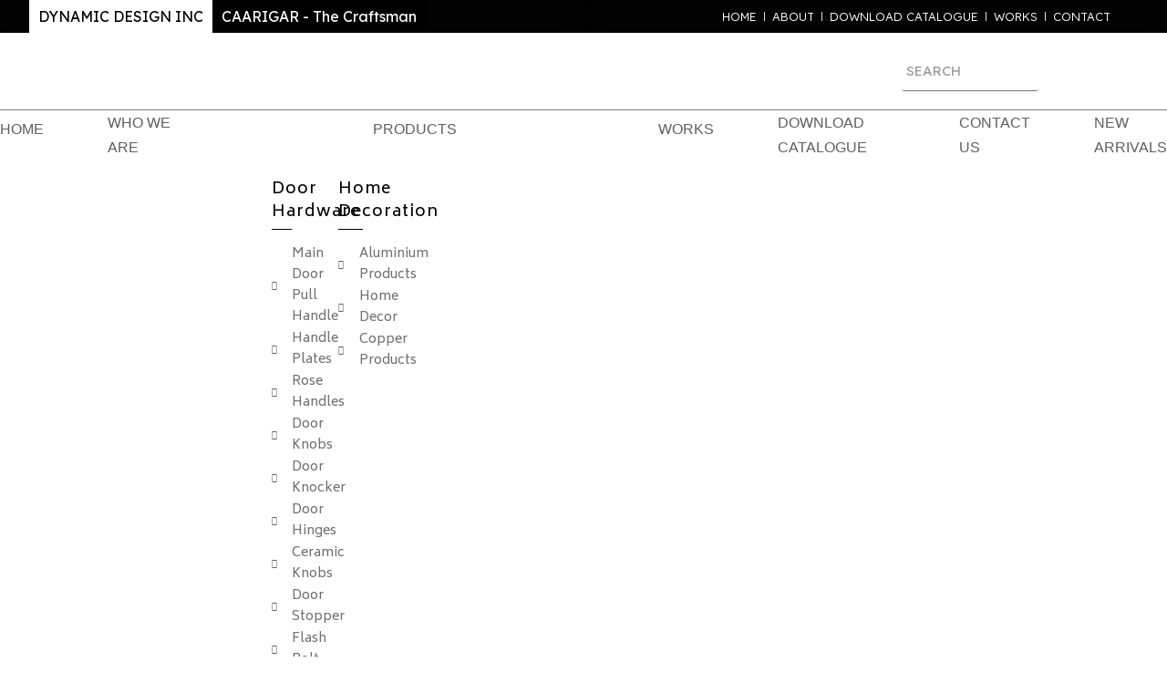

--- FILE ---
content_type: text/html; charset=UTF-8
request_url: https://dynamicdesignsinc.info/product/ddi2001/
body_size: 31214
content:
<!doctype html>
<html lang="en-US">
<head>
	<meta charset="UTF-8">
	<meta name="viewport" content="width=device-width, initial-scale=1">
	<link rel="profile" href="https://gmpg.org/xfn/11">

	<title>DDI2001 &#8211; Dynamic Designs Inc</title>
<meta name='robots' content='max-image-preview:large' />
<link rel="alternate" type="application/rss+xml" title="Dynamic Designs Inc &raquo; Feed" href="https://dynamicdesignsinc.info/feed/" />
<link rel="alternate" type="application/rss+xml" title="Dynamic Designs Inc &raquo; Comments Feed" href="https://dynamicdesignsinc.info/comments/feed/" />
<script>
window._wpemojiSettings = {"baseUrl":"https:\/\/s.w.org\/images\/core\/emoji\/15.0.3\/72x72\/","ext":".png","svgUrl":"https:\/\/s.w.org\/images\/core\/emoji\/15.0.3\/svg\/","svgExt":".svg","source":{"concatemoji":"https:\/\/dynamicdesignsinc.info\/wp-includes\/js\/wp-emoji-release.min.js?ver=6.6.4"}};
/*! This file is auto-generated */
!function(i,n){var o,s,e;function c(e){try{var t={supportTests:e,timestamp:(new Date).valueOf()};sessionStorage.setItem(o,JSON.stringify(t))}catch(e){}}function p(e,t,n){e.clearRect(0,0,e.canvas.width,e.canvas.height),e.fillText(t,0,0);var t=new Uint32Array(e.getImageData(0,0,e.canvas.width,e.canvas.height).data),r=(e.clearRect(0,0,e.canvas.width,e.canvas.height),e.fillText(n,0,0),new Uint32Array(e.getImageData(0,0,e.canvas.width,e.canvas.height).data));return t.every(function(e,t){return e===r[t]})}function u(e,t,n){switch(t){case"flag":return n(e,"\ud83c\udff3\ufe0f\u200d\u26a7\ufe0f","\ud83c\udff3\ufe0f\u200b\u26a7\ufe0f")?!1:!n(e,"\ud83c\uddfa\ud83c\uddf3","\ud83c\uddfa\u200b\ud83c\uddf3")&&!n(e,"\ud83c\udff4\udb40\udc67\udb40\udc62\udb40\udc65\udb40\udc6e\udb40\udc67\udb40\udc7f","\ud83c\udff4\u200b\udb40\udc67\u200b\udb40\udc62\u200b\udb40\udc65\u200b\udb40\udc6e\u200b\udb40\udc67\u200b\udb40\udc7f");case"emoji":return!n(e,"\ud83d\udc26\u200d\u2b1b","\ud83d\udc26\u200b\u2b1b")}return!1}function f(e,t,n){var r="undefined"!=typeof WorkerGlobalScope&&self instanceof WorkerGlobalScope?new OffscreenCanvas(300,150):i.createElement("canvas"),a=r.getContext("2d",{willReadFrequently:!0}),o=(a.textBaseline="top",a.font="600 32px Arial",{});return e.forEach(function(e){o[e]=t(a,e,n)}),o}function t(e){var t=i.createElement("script");t.src=e,t.defer=!0,i.head.appendChild(t)}"undefined"!=typeof Promise&&(o="wpEmojiSettingsSupports",s=["flag","emoji"],n.supports={everything:!0,everythingExceptFlag:!0},e=new Promise(function(e){i.addEventListener("DOMContentLoaded",e,{once:!0})}),new Promise(function(t){var n=function(){try{var e=JSON.parse(sessionStorage.getItem(o));if("object"==typeof e&&"number"==typeof e.timestamp&&(new Date).valueOf()<e.timestamp+604800&&"object"==typeof e.supportTests)return e.supportTests}catch(e){}return null}();if(!n){if("undefined"!=typeof Worker&&"undefined"!=typeof OffscreenCanvas&&"undefined"!=typeof URL&&URL.createObjectURL&&"undefined"!=typeof Blob)try{var e="postMessage("+f.toString()+"("+[JSON.stringify(s),u.toString(),p.toString()].join(",")+"));",r=new Blob([e],{type:"text/javascript"}),a=new Worker(URL.createObjectURL(r),{name:"wpTestEmojiSupports"});return void(a.onmessage=function(e){c(n=e.data),a.terminate(),t(n)})}catch(e){}c(n=f(s,u,p))}t(n)}).then(function(e){for(var t in e)n.supports[t]=e[t],n.supports.everything=n.supports.everything&&n.supports[t],"flag"!==t&&(n.supports.everythingExceptFlag=n.supports.everythingExceptFlag&&n.supports[t]);n.supports.everythingExceptFlag=n.supports.everythingExceptFlag&&!n.supports.flag,n.DOMReady=!1,n.readyCallback=function(){n.DOMReady=!0}}).then(function(){return e}).then(function(){var e;n.supports.everything||(n.readyCallback(),(e=n.source||{}).concatemoji?t(e.concatemoji):e.wpemoji&&e.twemoji&&(t(e.twemoji),t(e.wpemoji)))}))}((window,document),window._wpemojiSettings);
</script>
<link rel='stylesheet' id='bdt-uikit-css' href='https://dynamicdesignsinc.info/wp-content/plugins/bdthemes-element-pack/assets/css/bdt-uikit.css?ver=3.17.11' media='all' />
<link rel='stylesheet' id='ep-helper-css' href='https://dynamicdesignsinc.info/wp-content/plugins/bdthemes-element-pack/assets/css/ep-helper.css?ver=7.7.0' media='all' />
<style id='wp-emoji-styles-inline-css'>

	img.wp-smiley, img.emoji {
		display: inline !important;
		border: none !important;
		box-shadow: none !important;
		height: 1em !important;
		width: 1em !important;
		margin: 0 0.07em !important;
		vertical-align: -0.1em !important;
		background: none !important;
		padding: 0 !important;
	}
</style>
<link rel='stylesheet' id='wp-block-library-css' href='https://dynamicdesignsinc.info/wp-includes/css/dist/block-library/style.min.css?ver=6.6.4' media='all' />
<style id='classic-theme-styles-inline-css'>
/*! This file is auto-generated */
.wp-block-button__link{color:#fff;background-color:#32373c;border-radius:9999px;box-shadow:none;text-decoration:none;padding:calc(.667em + 2px) calc(1.333em + 2px);font-size:1.125em}.wp-block-file__button{background:#32373c;color:#fff;text-decoration:none}
</style>
<style id='global-styles-inline-css'>
:root{--wp--preset--aspect-ratio--square: 1;--wp--preset--aspect-ratio--4-3: 4/3;--wp--preset--aspect-ratio--3-4: 3/4;--wp--preset--aspect-ratio--3-2: 3/2;--wp--preset--aspect-ratio--2-3: 2/3;--wp--preset--aspect-ratio--16-9: 16/9;--wp--preset--aspect-ratio--9-16: 9/16;--wp--preset--color--black: #000000;--wp--preset--color--cyan-bluish-gray: #abb8c3;--wp--preset--color--white: #ffffff;--wp--preset--color--pale-pink: #f78da7;--wp--preset--color--vivid-red: #cf2e2e;--wp--preset--color--luminous-vivid-orange: #ff6900;--wp--preset--color--luminous-vivid-amber: #fcb900;--wp--preset--color--light-green-cyan: #7bdcb5;--wp--preset--color--vivid-green-cyan: #00d084;--wp--preset--color--pale-cyan-blue: #8ed1fc;--wp--preset--color--vivid-cyan-blue: #0693e3;--wp--preset--color--vivid-purple: #9b51e0;--wp--preset--gradient--vivid-cyan-blue-to-vivid-purple: linear-gradient(135deg,rgba(6,147,227,1) 0%,rgb(155,81,224) 100%);--wp--preset--gradient--light-green-cyan-to-vivid-green-cyan: linear-gradient(135deg,rgb(122,220,180) 0%,rgb(0,208,130) 100%);--wp--preset--gradient--luminous-vivid-amber-to-luminous-vivid-orange: linear-gradient(135deg,rgba(252,185,0,1) 0%,rgba(255,105,0,1) 100%);--wp--preset--gradient--luminous-vivid-orange-to-vivid-red: linear-gradient(135deg,rgba(255,105,0,1) 0%,rgb(207,46,46) 100%);--wp--preset--gradient--very-light-gray-to-cyan-bluish-gray: linear-gradient(135deg,rgb(238,238,238) 0%,rgb(169,184,195) 100%);--wp--preset--gradient--cool-to-warm-spectrum: linear-gradient(135deg,rgb(74,234,220) 0%,rgb(151,120,209) 20%,rgb(207,42,186) 40%,rgb(238,44,130) 60%,rgb(251,105,98) 80%,rgb(254,248,76) 100%);--wp--preset--gradient--blush-light-purple: linear-gradient(135deg,rgb(255,206,236) 0%,rgb(152,150,240) 100%);--wp--preset--gradient--blush-bordeaux: linear-gradient(135deg,rgb(254,205,165) 0%,rgb(254,45,45) 50%,rgb(107,0,62) 100%);--wp--preset--gradient--luminous-dusk: linear-gradient(135deg,rgb(255,203,112) 0%,rgb(199,81,192) 50%,rgb(65,88,208) 100%);--wp--preset--gradient--pale-ocean: linear-gradient(135deg,rgb(255,245,203) 0%,rgb(182,227,212) 50%,rgb(51,167,181) 100%);--wp--preset--gradient--electric-grass: linear-gradient(135deg,rgb(202,248,128) 0%,rgb(113,206,126) 100%);--wp--preset--gradient--midnight: linear-gradient(135deg,rgb(2,3,129) 0%,rgb(40,116,252) 100%);--wp--preset--font-size--small: 13px;--wp--preset--font-size--medium: 20px;--wp--preset--font-size--large: 36px;--wp--preset--font-size--x-large: 42px;--wp--preset--spacing--20: 0.44rem;--wp--preset--spacing--30: 0.67rem;--wp--preset--spacing--40: 1rem;--wp--preset--spacing--50: 1.5rem;--wp--preset--spacing--60: 2.25rem;--wp--preset--spacing--70: 3.38rem;--wp--preset--spacing--80: 5.06rem;--wp--preset--shadow--natural: 6px 6px 9px rgba(0, 0, 0, 0.2);--wp--preset--shadow--deep: 12px 12px 50px rgba(0, 0, 0, 0.4);--wp--preset--shadow--sharp: 6px 6px 0px rgba(0, 0, 0, 0.2);--wp--preset--shadow--outlined: 6px 6px 0px -3px rgba(255, 255, 255, 1), 6px 6px rgba(0, 0, 0, 1);--wp--preset--shadow--crisp: 6px 6px 0px rgba(0, 0, 0, 1);}:where(.is-layout-flex){gap: 0.5em;}:where(.is-layout-grid){gap: 0.5em;}body .is-layout-flex{display: flex;}.is-layout-flex{flex-wrap: wrap;align-items: center;}.is-layout-flex > :is(*, div){margin: 0;}body .is-layout-grid{display: grid;}.is-layout-grid > :is(*, div){margin: 0;}:where(.wp-block-columns.is-layout-flex){gap: 2em;}:where(.wp-block-columns.is-layout-grid){gap: 2em;}:where(.wp-block-post-template.is-layout-flex){gap: 1.25em;}:where(.wp-block-post-template.is-layout-grid){gap: 1.25em;}.has-black-color{color: var(--wp--preset--color--black) !important;}.has-cyan-bluish-gray-color{color: var(--wp--preset--color--cyan-bluish-gray) !important;}.has-white-color{color: var(--wp--preset--color--white) !important;}.has-pale-pink-color{color: var(--wp--preset--color--pale-pink) !important;}.has-vivid-red-color{color: var(--wp--preset--color--vivid-red) !important;}.has-luminous-vivid-orange-color{color: var(--wp--preset--color--luminous-vivid-orange) !important;}.has-luminous-vivid-amber-color{color: var(--wp--preset--color--luminous-vivid-amber) !important;}.has-light-green-cyan-color{color: var(--wp--preset--color--light-green-cyan) !important;}.has-vivid-green-cyan-color{color: var(--wp--preset--color--vivid-green-cyan) !important;}.has-pale-cyan-blue-color{color: var(--wp--preset--color--pale-cyan-blue) !important;}.has-vivid-cyan-blue-color{color: var(--wp--preset--color--vivid-cyan-blue) !important;}.has-vivid-purple-color{color: var(--wp--preset--color--vivid-purple) !important;}.has-black-background-color{background-color: var(--wp--preset--color--black) !important;}.has-cyan-bluish-gray-background-color{background-color: var(--wp--preset--color--cyan-bluish-gray) !important;}.has-white-background-color{background-color: var(--wp--preset--color--white) !important;}.has-pale-pink-background-color{background-color: var(--wp--preset--color--pale-pink) !important;}.has-vivid-red-background-color{background-color: var(--wp--preset--color--vivid-red) !important;}.has-luminous-vivid-orange-background-color{background-color: var(--wp--preset--color--luminous-vivid-orange) !important;}.has-luminous-vivid-amber-background-color{background-color: var(--wp--preset--color--luminous-vivid-amber) !important;}.has-light-green-cyan-background-color{background-color: var(--wp--preset--color--light-green-cyan) !important;}.has-vivid-green-cyan-background-color{background-color: var(--wp--preset--color--vivid-green-cyan) !important;}.has-pale-cyan-blue-background-color{background-color: var(--wp--preset--color--pale-cyan-blue) !important;}.has-vivid-cyan-blue-background-color{background-color: var(--wp--preset--color--vivid-cyan-blue) !important;}.has-vivid-purple-background-color{background-color: var(--wp--preset--color--vivid-purple) !important;}.has-black-border-color{border-color: var(--wp--preset--color--black) !important;}.has-cyan-bluish-gray-border-color{border-color: var(--wp--preset--color--cyan-bluish-gray) !important;}.has-white-border-color{border-color: var(--wp--preset--color--white) !important;}.has-pale-pink-border-color{border-color: var(--wp--preset--color--pale-pink) !important;}.has-vivid-red-border-color{border-color: var(--wp--preset--color--vivid-red) !important;}.has-luminous-vivid-orange-border-color{border-color: var(--wp--preset--color--luminous-vivid-orange) !important;}.has-luminous-vivid-amber-border-color{border-color: var(--wp--preset--color--luminous-vivid-amber) !important;}.has-light-green-cyan-border-color{border-color: var(--wp--preset--color--light-green-cyan) !important;}.has-vivid-green-cyan-border-color{border-color: var(--wp--preset--color--vivid-green-cyan) !important;}.has-pale-cyan-blue-border-color{border-color: var(--wp--preset--color--pale-cyan-blue) !important;}.has-vivid-cyan-blue-border-color{border-color: var(--wp--preset--color--vivid-cyan-blue) !important;}.has-vivid-purple-border-color{border-color: var(--wp--preset--color--vivid-purple) !important;}.has-vivid-cyan-blue-to-vivid-purple-gradient-background{background: var(--wp--preset--gradient--vivid-cyan-blue-to-vivid-purple) !important;}.has-light-green-cyan-to-vivid-green-cyan-gradient-background{background: var(--wp--preset--gradient--light-green-cyan-to-vivid-green-cyan) !important;}.has-luminous-vivid-amber-to-luminous-vivid-orange-gradient-background{background: var(--wp--preset--gradient--luminous-vivid-amber-to-luminous-vivid-orange) !important;}.has-luminous-vivid-orange-to-vivid-red-gradient-background{background: var(--wp--preset--gradient--luminous-vivid-orange-to-vivid-red) !important;}.has-very-light-gray-to-cyan-bluish-gray-gradient-background{background: var(--wp--preset--gradient--very-light-gray-to-cyan-bluish-gray) !important;}.has-cool-to-warm-spectrum-gradient-background{background: var(--wp--preset--gradient--cool-to-warm-spectrum) !important;}.has-blush-light-purple-gradient-background{background: var(--wp--preset--gradient--blush-light-purple) !important;}.has-blush-bordeaux-gradient-background{background: var(--wp--preset--gradient--blush-bordeaux) !important;}.has-luminous-dusk-gradient-background{background: var(--wp--preset--gradient--luminous-dusk) !important;}.has-pale-ocean-gradient-background{background: var(--wp--preset--gradient--pale-ocean) !important;}.has-electric-grass-gradient-background{background: var(--wp--preset--gradient--electric-grass) !important;}.has-midnight-gradient-background{background: var(--wp--preset--gradient--midnight) !important;}.has-small-font-size{font-size: var(--wp--preset--font-size--small) !important;}.has-medium-font-size{font-size: var(--wp--preset--font-size--medium) !important;}.has-large-font-size{font-size: var(--wp--preset--font-size--large) !important;}.has-x-large-font-size{font-size: var(--wp--preset--font-size--x-large) !important;}
:where(.wp-block-post-template.is-layout-flex){gap: 1.25em;}:where(.wp-block-post-template.is-layout-grid){gap: 1.25em;}
:where(.wp-block-columns.is-layout-flex){gap: 2em;}:where(.wp-block-columns.is-layout-grid){gap: 2em;}
:root :where(.wp-block-pullquote){font-size: 1.5em;line-height: 1.6;}
</style>
<link rel='stylesheet' id='contact-form-7-css' href='https://dynamicdesignsinc.info/wp-content/plugins/contact-form-7/includes/css/styles.css?ver=5.9.7' media='all' />
<link rel='stylesheet' id='woocommerce-catalog-mode-css' href='https://dynamicdesignsinc.info/wp-content/plugins/woocommerce-catalog-mode/public/css/woocommerce-catalog-mode-public.css?ver=1.8.4' media='all' />
<link rel='stylesheet' id='woocommerce-catalog-mode-custom-css' href='https://dynamicdesignsinc.info/wp-content/plugins/woocommerce-catalog-mode/public/css/woocommerce-catalog-mode-custom.css?ver=1.8.4' media='all' />
<link rel='stylesheet' id='photoswipe-css' href='https://dynamicdesignsinc.info/wp-content/plugins/woocommerce/assets/css/photoswipe/photoswipe.min.css?ver=9.8.5' media='all' />
<link rel='stylesheet' id='photoswipe-default-skin-css' href='https://dynamicdesignsinc.info/wp-content/plugins/woocommerce/assets/css/photoswipe/default-skin/default-skin.min.css?ver=9.8.5' media='all' />
<link rel='stylesheet' id='woocommerce-layout-css' href='https://dynamicdesignsinc.info/wp-content/plugins/woocommerce/assets/css/woocommerce-layout.css?ver=9.8.5' media='all' />
<link rel='stylesheet' id='woocommerce-smallscreen-css' href='https://dynamicdesignsinc.info/wp-content/plugins/woocommerce/assets/css/woocommerce-smallscreen.css?ver=9.8.5' media='only screen and (max-width: 768px)' />
<link rel='stylesheet' id='woocommerce-general-css' href='https://dynamicdesignsinc.info/wp-content/plugins/woocommerce/assets/css/woocommerce.css?ver=9.8.5' media='all' />
<style id='woocommerce-inline-inline-css'>
.woocommerce form .form-row .required { visibility: visible; }
</style>
<link rel='stylesheet' id='brands-styles-css' href='https://dynamicdesignsinc.info/wp-content/plugins/woocommerce/assets/css/brands.css?ver=9.8.5' media='all' />
<link rel='stylesheet' id='child-style-css' href='https://dynamicdesignsinc.info/wp-content/themes/framey-child/style.css?ver=6.6.4' media='all' />
<link rel='stylesheet' id='elementor-frontend-css' href='https://dynamicdesignsinc.info/wp-content/plugins/elementor/assets/css/frontend-lite.min.css?ver=3.23.1' media='all' />
<link rel='stylesheet' id='elementor-post-145-css' href='https://dynamicdesignsinc.info/wp-content/uploads/elementor/css/post-145.css?ver=1726085941' media='all' />
<link rel='stylesheet' id='elementor-post-59-css' href='https://dynamicdesignsinc.info/wp-content/uploads/elementor/css/post-59.css?ver=1726085942' media='all' />
<link rel='stylesheet' id='uicore_global-css' href='https://dynamicdesignsinc.info/wp-content/uploads/uicore-global.css?ver=4575' media='all' />
<link rel='stylesheet' id='google-fonts-1-css' href='https://fonts.googleapis.com/css?family=Lexend+Deca%3A100%2C100italic%2C200%2C200italic%2C300%2C300italic%2C400%2C400italic%2C500%2C500italic%2C600%2C600italic%2C700%2C700italic%2C800%2C800italic%2C900%2C900italic&#038;display=swap&#038;ver=6.6.4' media='all' />
<link rel='stylesheet' id='elementor-icons-shared-0-css' href='https://dynamicdesignsinc.info/wp-content/plugins/uicore-framework/assets/fonts/themify-icons.css?ver=1.0.0' media='all' />
<link rel='stylesheet' id='elementor-icons-uicore-icons-css' href='https://dynamicdesignsinc.info/wp-content/plugins/uicore-framework/assets/fonts/themify-icons.css?ver=1.0.0' media='all' />
<link rel="preconnect" href="https://fonts.gstatic.com/" crossorigin><script src="https://dynamicdesignsinc.info/wp-includes/js/jquery/jquery.min.js?ver=3.7.1" id="jquery-core-js"></script>
<script src="https://dynamicdesignsinc.info/wp-includes/js/jquery/jquery-migrate.min.js?ver=3.4.1" id="jquery-migrate-js"></script>
<script src="https://dynamicdesignsinc.info/wp-content/plugins/woocommerce/assets/js/jquery-blockui/jquery.blockUI.min.js?ver=2.7.0-wc.9.8.5" id="jquery-blockui-js" defer data-wp-strategy="defer"></script>
<script id="wc-add-to-cart-js-extra">
var wc_add_to_cart_params = {"ajax_url":"\/wp-admin\/admin-ajax.php","wc_ajax_url":"\/?wc-ajax=%%endpoint%%","i18n_view_cart":"View cart","cart_url":"https:\/\/dynamicdesignsinc.info\/cart\/","is_cart":"","cart_redirect_after_add":"no"};
</script>
<script src="https://dynamicdesignsinc.info/wp-content/plugins/woocommerce/assets/js/frontend/add-to-cart.min.js?ver=9.8.5" id="wc-add-to-cart-js" defer data-wp-strategy="defer"></script>
<script src="https://dynamicdesignsinc.info/wp-content/plugins/woocommerce/assets/js/zoom/jquery.zoom.min.js?ver=1.7.21-wc.9.8.5" id="zoom-js" defer data-wp-strategy="defer"></script>
<script src="https://dynamicdesignsinc.info/wp-content/plugins/woocommerce/assets/js/flexslider/jquery.flexslider.min.js?ver=2.7.2-wc.9.8.5" id="flexslider-js" defer data-wp-strategy="defer"></script>
<script src="https://dynamicdesignsinc.info/wp-content/plugins/woocommerce/assets/js/photoswipe/photoswipe.min.js?ver=4.1.1-wc.9.8.5" id="photoswipe-js" defer data-wp-strategy="defer"></script>
<script src="https://dynamicdesignsinc.info/wp-content/plugins/woocommerce/assets/js/photoswipe/photoswipe-ui-default.min.js?ver=4.1.1-wc.9.8.5" id="photoswipe-ui-default-js" defer data-wp-strategy="defer"></script>
<script id="wc-single-product-js-extra">
var wc_single_product_params = {"i18n_required_rating_text":"Please select a rating","i18n_rating_options":["1 of 5 stars","2 of 5 stars","3 of 5 stars","4 of 5 stars","5 of 5 stars"],"i18n_product_gallery_trigger_text":"View full-screen image gallery","review_rating_required":"yes","flexslider":{"rtl":false,"animation":"slide","smoothHeight":true,"directionNav":false,"controlNav":"thumbnails","slideshow":false,"animationSpeed":500,"animationLoop":false,"allowOneSlide":false},"zoom_enabled":"1","zoom_options":[],"photoswipe_enabled":"1","photoswipe_options":{"shareEl":false,"closeOnScroll":false,"history":false,"hideAnimationDuration":0,"showAnimationDuration":0},"flexslider_enabled":"1"};
</script>
<script src="https://dynamicdesignsinc.info/wp-content/plugins/woocommerce/assets/js/frontend/single-product.min.js?ver=9.8.5" id="wc-single-product-js" defer data-wp-strategy="defer"></script>
<script src="https://dynamicdesignsinc.info/wp-content/plugins/woocommerce/assets/js/js-cookie/js.cookie.min.js?ver=2.1.4-wc.9.8.5" id="js-cookie-js" defer data-wp-strategy="defer"></script>
<script id="woocommerce-js-extra">
var woocommerce_params = {"ajax_url":"\/wp-admin\/admin-ajax.php","wc_ajax_url":"\/?wc-ajax=%%endpoint%%","i18n_password_show":"Show password","i18n_password_hide":"Hide password"};
</script>
<script src="https://dynamicdesignsinc.info/wp-content/plugins/woocommerce/assets/js/frontend/woocommerce.min.js?ver=9.8.5" id="woocommerce-js" defer data-wp-strategy="defer"></script>
<link rel="https://api.w.org/" href="https://dynamicdesignsinc.info/wp-json/" /><link rel="alternate" title="JSON" type="application/json" href="https://dynamicdesignsinc.info/wp-json/wp/v2/product/1482" /><link rel="EditURI" type="application/rsd+xml" title="RSD" href="https://dynamicdesignsinc.info/xmlrpc.php?rsd" />
<meta name="generator" content="WordPress 6.6.4" />
<meta name="generator" content="WooCommerce 9.8.5" />
<link rel="canonical" href="https://dynamicdesignsinc.info/product/ddi2001/" />
<link rel='shortlink' href='https://dynamicdesignsinc.info/?p=1482' />
<link rel="alternate" title="oEmbed (JSON)" type="application/json+oembed" href="https://dynamicdesignsinc.info/wp-json/oembed/1.0/embed?url=https%3A%2F%2Fdynamicdesignsinc.info%2Fproduct%2Fddi2001%2F" />
<link rel="alternate" title="oEmbed (XML)" type="text/xml+oembed" href="https://dynamicdesignsinc.info/wp-json/oembed/1.0/embed?url=https%3A%2F%2Fdynamicdesignsinc.info%2Fproduct%2Fddi2001%2F&#038;format=xml" />
<meta name="framework" content="weLaunch 4.1.24" />	<noscript><style>.woocommerce-product-gallery{ opacity: 1 !important; }</style></noscript>
	<meta name="generator" content="Elementor 3.23.1; features: e_optimized_css_loading, e_font_icon_svg, additional_custom_breakpoints, e_optimized_control_loading, e_lazyload; settings: css_print_method-external, google_font-enabled, font_display-swap">
<meta name="theme-color" content="#FFFFFF" />
        <link rel="shortcut icon" href="https://dynamicdesignsinc.info/furniture/wp-content/uploads/2024/07/Startup-companies-3.webp" >
		<link rel="icon" href="https://dynamicdesignsinc.info/furniture/wp-content/uploads/2024/07/Startup-companies-3.webp" >
		<link rel="apple-touch-icon" sizes="152x152" href="https://dynamicdesignsinc.info/furniture/wp-content/uploads/2024/07/Startup-companies-3.webp">
		<link rel="apple-touch-icon" sizes="120x120" href="https://dynamicdesignsinc.info/furniture/wp-content/uploads/2024/07/Startup-companies-3.webp">
		<link rel="apple-touch-icon" sizes="76x76" href="https://dynamicdesignsinc.info/furniture/wp-content/uploads/2024/07/Startup-companies-3.webp">
        <link rel="apple-touch-icon" href="https://dynamicdesignsinc.info/furniture/wp-content/uploads/2024/07/Startup-companies-3.webp">
        			<style>
				.e-con.e-parent:nth-of-type(n+4):not(.e-lazyloaded):not(.e-no-lazyload),
				.e-con.e-parent:nth-of-type(n+4):not(.e-lazyloaded):not(.e-no-lazyload) * {
					background-image: none !important;
				}
				@media screen and (max-height: 1024px) {
					.e-con.e-parent:nth-of-type(n+3):not(.e-lazyloaded):not(.e-no-lazyload),
					.e-con.e-parent:nth-of-type(n+3):not(.e-lazyloaded):not(.e-no-lazyload) * {
						background-image: none !important;
					}
				}
				@media screen and (max-height: 640px) {
					.e-con.e-parent:nth-of-type(n+2):not(.e-lazyloaded):not(.e-no-lazyload),
					.e-con.e-parent:nth-of-type(n+2):not(.e-lazyloaded):not(.e-no-lazyload) * {
						background-image: none !important;
					}
				}
			</style>
					<style id="wp-custom-css">
			.bdt-navbar-style-4 .bdt-navbar-nav>li>a:before {
	height: 4px!important;
margin: 0px!important;}

.bdt-ep-button-wrapper, button.bdt-button {
    line-height: 0!important;
}


.custpro input[type="text"] {display: inline-flex!important;}

.custpro input[type="text"] {   border: none!important; border-radius:8px;margin-bottom:0px!important; font-size: 18px;
	width:50%!important;
display:inline-flex;
	font-family: "Inter", Sans-serif;
		color:#000000!important;
font-weight:700!important;
}

.custpro1 input[type="text"] { border: 1px solid #000000; border-radius:8px; width:98%;margin-bottom:15px;}

.custpro1 input[type="email"] {  border: 1px solid #000000; border-radius:8px;width:98%; margin-bottom:15px;}

.custpro1 textarea {  border: 1px solid #000000; border-radius:8px;width:98%;}	

.woocommerce #respond #enquiryModal input#submit, #enquiryModa ..woocommerce button.button, #enquiryModa input.button {
    color: #fff;
    background: #000000;
    font-size: 31px;
    padding: 10px 30px;
    line-height: 40px;
    cursor: pointer;
    border: 0;
}

input[type="submit"] {
    font-family: "Inter", Sans-serif;
	background-color: #000000!important;}

.bwp-header.header-v5 .header-desktop {
    padding: 20px 0;
}

.bwp-navigation ul>li.level-0>a {
    font-weight: 600;
	font-size: 18px;}

.bwp-header .header-page-link .login-header {
   display:none;
}

#enquiryModal.modal {
	z-index: 99999!important;}

#enquiryModal button.button, #enquiryModal input.button {
    color: #f90b0b!important;
    background: #fff0!important;
    font-size: 45px;
    padding: 0 20px;
    line-height: 30px;
    cursor: pointer;
    border: 0;align-content;
}

.woocommerce #respond input#submit, .woocommerce button.button, .woocommerce input.button {
    color: #fff;
	background: #000000;}

.elementor-kit-8 p {
    margin-bottom: 0px;
}
.description-style-tab {display:none;}

#enquiryButton {
    color: #fff;
    background: #000000!important;
    width: 178px;
    border-radius: 0px!important;
    margin-top: 30px;
}

/*.elementor-kit-6 [type="submit"] {
        padding: 10px 30px !important;
    background-color: #000000 !important;
}*/

.bdt-navbar-dropdown {
    --bdt-position-offset: 0;
    --bdt-position-shift-offset: -30%;
    --bdt-position-viewport-offset: 80px!important;
    width: 50%;
    padding: 0px!important;
    background: #fff;
    color: #666;
}

		</style>
		
</head>

<body class="product-template-default single single-product postid-1482 wp-embed-responsive theme-framey woocommerce woocommerce-page woocommerce-no-js ui-a-dsmm-slide  uicore-woo-page elementor-default elementor-kit-6">
		<div class="uicore-animation-bg"></div><!-- Custom HTML - Page Options --><!-- 1.1 uicore_before_body_content -->	<div class="uicore-body-content">
		<!-- 1.2 uicore_before_page_content -->		<div id="uicore-page">
		            <header id="uicore-tb-header" itemscope="itemscope" itemtype="https://schema.org/WPHeader">
			    		<div data-elementor-type="uicore-tb" data-elementor-id="145" class="elementor elementor-145" data-elementor-post-type="uicore-tb">
						<section class="elementor-section elementor-top-section elementor-element elementor-element-a0cf206 elementor-section-height-min-height elementor-section-boxed elementor-section-height-default elementor-section-items-middle" data-id="a0cf206" data-element_type="section" data-settings="{&quot;background_background&quot;:&quot;classic&quot;}">
						<div class="elementor-container elementor-column-gap-no">
					<div class="elementor-column elementor-col-50 elementor-top-column elementor-element elementor-element-ccc92ff" data-id="ccc92ff" data-element_type="column" data-settings="{&quot;background_background&quot;:&quot;classic&quot;}">
			<div class="elementor-widget-wrap elementor-element-populated">
						<div class="elementor-element elementor-element-a7c82a0 elementor-widget__width-auto elementor-widget elementor-widget-bdt-advanced-button" data-id="a7c82a0" data-element_type="widget" data-widget_type="bdt-advanced-button.default">
				<div class="elementor-widget-container">
					<div class="bdt-ep-button-wrapper">
			<a href="https://dynamicdesignsinc.info" class="bdt-ep-button bdt-ep-button-effect-a bdt-ep-button-size-md">
						<div class="bdt-ep-button-content-wrapper bdt-flex bdt-flex-middle bdt-flex-center  " data-text="DYNAMIC DESIGN INC">
			
			<div class="bdt-ep-button-text">

                <span class="avdbtn-text">DYNAMIC DESIGN INC</span>

				            </div>

			
		</div>
					</a>
		</div>
				</div>
				</div>
				<div class="elementor-element elementor-element-b68aa6c elementor-widget__width-auto elementor-widget elementor-widget-bdt-advanced-button" data-id="b68aa6c" data-element_type="widget" data-widget_type="bdt-advanced-button.default">
				<div class="elementor-widget-container">
					<div class="bdt-ep-button-wrapper">
			<a href="https://caarigar.com" class="bdt-ep-button bdt-ep-button-effect-a bdt-ep-button-size-md">
						<div class="bdt-ep-button-content-wrapper bdt-flex bdt-flex-middle bdt-flex-center  " data-text="CAARIGAR - The Craftsman">
			
			<div class="bdt-ep-button-text">

                <span class="avdbtn-text">CAARIGAR - The Craftsman</span>

				            </div>

			
		</div>
					</a>
		</div>
				</div>
				</div>
					</div>
		</div>
				<div class="elementor-column elementor-col-50 elementor-top-column elementor-element elementor-element-c599e21" data-id="c599e21" data-element_type="column" data-settings="{&quot;background_background&quot;:&quot;classic&quot;}">
			<div class="elementor-widget-wrap elementor-element-populated">
						<div class="elementor-element elementor-element-8197a7b elementor-icon-list--layout-inline elementor-align-right elementor-mobile-align-center elementor-list-item-link-full_width elementor-widget elementor-widget-icon-list" data-id="8197a7b" data-element_type="widget" data-widget_type="icon-list.default">
				<div class="elementor-widget-container">
			<link rel="stylesheet" href="https://dynamicdesignsinc.info/wp-content/plugins/elementor/assets/css/widget-icon-list.min.css">		<ul class="elementor-icon-list-items elementor-inline-items">
							<li class="elementor-icon-list-item elementor-inline-item">
											<a href="https://dynamicdesignsinc.info/">

											<span class="elementor-icon-list-text">Home</span>
											</a>
									</li>
								<li class="elementor-icon-list-item elementor-inline-item">
											<a href="https://dynamicdesignsinc.info/who-we-are/">

											<span class="elementor-icon-list-text">About</span>
											</a>
									</li>
								<li class="elementor-icon-list-item elementor-inline-item">
											<a href="https://dynamicdesignsinc.info/download-catalogue/" target="_blank">

											<span class="elementor-icon-list-text">Download Catalogue</span>
											</a>
									</li>
								<li class="elementor-icon-list-item elementor-inline-item">
											<a href="https://dynamicdesignsinc.info/works/">

											<span class="elementor-icon-list-text">Works</span>
											</a>
									</li>
								<li class="elementor-icon-list-item elementor-inline-item">
											<a href="https://dynamicdesignsinc.info/contact-us/">

											<span class="elementor-icon-list-text">Contact</span>
											</a>
									</li>
						</ul>
				</div>
				</div>
					</div>
		</div>
					</div>
		</section>
		<div class="elementor-element elementor-element-74edf38 e-con-full sticky-logo e-flex e-con e-parent" data-id="74edf38" data-element_type="container" data-settings="{&quot;background_background&quot;:&quot;classic&quot;,&quot;sticky&quot;:&quot;top&quot;,&quot;sticky_effects_offset&quot;:100,&quot;sticky_on&quot;:[&quot;desktop&quot;,&quot;tablet&quot;,&quot;mobile&quot;],&quot;sticky_offset&quot;:0}">
		<div class="elementor-element elementor-element-a02b551 e-flex e-con-boxed e-con e-child" data-id="a02b551" data-element_type="container">
					<div class="e-con-inner">
		<div class="elementor-element elementor-element-8dd6133 e-con-full e-flex e-con e-child" data-id="8dd6133" data-element_type="container">
				<div class="elementor-element elementor-element-39569a0 elementor-nav-menu--stretch elementor-hidden-desktop elementor-hidden-tablet elementor-nav-menu__text-align-aside elementor-nav-menu--toggle elementor-nav-menu--burger elementor-widget elementor-widget-nav-menu" data-id="39569a0" data-element_type="widget" data-settings="{&quot;full_width&quot;:&quot;stretch&quot;,&quot;layout&quot;:&quot;dropdown&quot;,&quot;submenu_icon&quot;:{&quot;value&quot;:&quot;&lt;svg class=\&quot;e-font-icon-svg e-fas-caret-down\&quot; viewBox=\&quot;0 0 320 512\&quot; xmlns=\&quot;http:\/\/www.w3.org\/2000\/svg\&quot;&gt;&lt;path d=\&quot;M31.3 192h257.3c17.8 0 26.7 21.5 14.1 34.1L174.1 354.8c-7.8 7.8-20.5 7.8-28.3 0L17.2 226.1C4.6 213.5 13.5 192 31.3 192z\&quot;&gt;&lt;\/path&gt;&lt;\/svg&gt;&quot;,&quot;library&quot;:&quot;fa-solid&quot;},&quot;toggle&quot;:&quot;burger&quot;}" data-widget_type="nav-menu.default">
				<div class="elementor-widget-container">
			<link rel="stylesheet" href="https://dynamicdesignsinc.info/wp-content/plugins/elementor-pro/assets/css/widget-nav-menu.min.css">		<div class="elementor-menu-toggle" role="button" tabindex="0" aria-label="Menu Toggle" aria-expanded="false">
			<svg aria-hidden="true" role="presentation" class="elementor-menu-toggle__icon--open e-font-icon-svg e-eicon-menu-bar" viewBox="0 0 1000 1000" xmlns="http://www.w3.org/2000/svg"><path d="M104 333H896C929 333 958 304 958 271S929 208 896 208H104C71 208 42 237 42 271S71 333 104 333ZM104 583H896C929 583 958 554 958 521S929 458 896 458H104C71 458 42 487 42 521S71 583 104 583ZM104 833H896C929 833 958 804 958 771S929 708 896 708H104C71 708 42 737 42 771S71 833 104 833Z"></path></svg><svg aria-hidden="true" role="presentation" class="elementor-menu-toggle__icon--close e-font-icon-svg e-eicon-close" viewBox="0 0 1000 1000" xmlns="http://www.w3.org/2000/svg"><path d="M742 167L500 408 258 167C246 154 233 150 217 150 196 150 179 158 167 167 154 179 150 196 150 212 150 229 154 242 171 254L408 500 167 742C138 771 138 800 167 829 196 858 225 858 254 829L496 587 738 829C750 842 767 846 783 846 800 846 817 842 829 829 842 817 846 804 846 783 846 767 842 750 829 737L588 500 833 258C863 229 863 200 833 171 804 137 775 137 742 167Z"></path></svg>			<span class="elementor-screen-only">Menu</span>
		</div>
					<nav class="elementor-nav-menu--dropdown elementor-nav-menu__container" aria-hidden="true">
				<ul id="menu-2-39569a0" class="elementor-nav-menu"><li class="menu-item menu-item-type-taxonomy menu-item-object-product_cat menu-item-3658 uicore-simple-megamenu"><a href="https://dynamicdesignsinc.info/product-category/new-arrivals/" class="elementor-item" tabindex="-1">NEW ARRIVALS</a></li>
<li class="menu-item menu-item-type-post_type menu-item-object-page menu-item-home menu-item-3574"><a href="https://dynamicdesignsinc.info/" class="elementor-item" tabindex="-1">Home</a></li>
<li class="menu-item menu-item-type-post_type menu-item-object-page menu-item-3584"><a href="https://dynamicdesignsinc.info/who-we-are/" class="elementor-item" tabindex="-1">Who We Are</a></li>
<li class="menu-item menu-item-type-post_type menu-item-object-page menu-item-has-children menu-item-3582"><a href="https://dynamicdesignsinc.info/products/" class="elementor-item" tabindex="-1">Products</a>
<ul class="sub-menu elementor-nav-menu--dropdown">
	<li class="menu-item menu-item-type-custom menu-item-object-custom menu-item-has-children menu-item-3589"><a href="#" class="elementor-sub-item elementor-item-anchor" tabindex="-1">Door Hardware</a>
	<ul class="sub-menu elementor-nav-menu--dropdown">
		<li class="menu-item menu-item-type-taxonomy menu-item-object-product_cat menu-item-3630"><a href="https://dynamicdesignsinc.info/product-category/main-door-pull-handle/" class="elementor-sub-item" tabindex="-1">Main Door Pull Handle</a></li>
		<li class="menu-item menu-item-type-taxonomy menu-item-object-product_cat current-product-ancestor current-menu-parent current-product-parent menu-item-3626"><a href="https://dynamicdesignsinc.info/product-category/handle-plates/" class="elementor-sub-item" tabindex="-1">Handle Plates</a></li>
		<li class="menu-item menu-item-type-taxonomy menu-item-object-product_cat menu-item-3631"><a href="https://dynamicdesignsinc.info/product-category/rose-handles/" class="elementor-sub-item" tabindex="-1">Rose Handles</a></li>
		<li class="menu-item menu-item-type-taxonomy menu-item-object-product_cat menu-item-3622"><a href="https://dynamicdesignsinc.info/product-category/door-knobs/" class="elementor-sub-item" tabindex="-1">Door Knobs</a></li>
		<li class="menu-item menu-item-type-taxonomy menu-item-object-product_cat menu-item-3623"><a href="https://dynamicdesignsinc.info/product-category/door-knock/" class="elementor-sub-item" tabindex="-1">Door Knocker</a></li>
		<li class="menu-item menu-item-type-taxonomy menu-item-object-product_cat menu-item-3621"><a href="https://dynamicdesignsinc.info/product-category/door-hinges/" class="elementor-sub-item" tabindex="-1">Door Hinges</a></li>
		<li class="menu-item menu-item-type-taxonomy menu-item-object-product_cat menu-item-3619"><a href="https://dynamicdesignsinc.info/product-category/ceramic-knobs/" class="elementor-sub-item" tabindex="-1">Ceramic Knobs</a></li>
		<li class="menu-item menu-item-type-taxonomy menu-item-object-product_cat menu-item-3624"><a href="https://dynamicdesignsinc.info/product-category/door-stopper/" class="elementor-sub-item" tabindex="-1">Door Stopper</a></li>
		<li class="menu-item menu-item-type-taxonomy menu-item-object-product_cat menu-item-3625"><a href="https://dynamicdesignsinc.info/product-category/flash-bolt/" class="elementor-sub-item" tabindex="-1">Flash Bolt</a></li>
		<li class="menu-item menu-item-type-taxonomy menu-item-object-product_cat menu-item-3628"><a href="https://dynamicdesignsinc.info/product-category/lock-body/" class="elementor-sub-item" tabindex="-1">Lock Body</a></li>
		<li class="menu-item menu-item-type-taxonomy menu-item-object-product_cat menu-item-3629"><a href="https://dynamicdesignsinc.info/product-category/lock-cylinder/" class="elementor-sub-item" tabindex="-1">Lock Cylinder</a></li>
	</ul>
</li>
	<li class="menu-item menu-item-type-custom menu-item-object-custom menu-item-has-children menu-item-3617"><a href="#" class="elementor-sub-item elementor-item-anchor" tabindex="-1">Home Decoration</a>
	<ul class="sub-menu elementor-nav-menu--dropdown">
		<li class="menu-item menu-item-type-taxonomy menu-item-object-product_cat menu-item-3591"><a href="https://dynamicdesignsinc.info/product-category/aluminium/" class="elementor-sub-item" tabindex="-1">Aluminium Products</a></li>
		<li class="menu-item menu-item-type-taxonomy menu-item-object-product_cat menu-item-3593"><a href="https://dynamicdesignsinc.info/product-category/home-decor/" class="elementor-sub-item" tabindex="-1">Home Decor</a></li>
		<li class="menu-item menu-item-type-taxonomy menu-item-object-product_cat menu-item-3592"><a href="https://dynamicdesignsinc.info/product-category/copper/" class="elementor-sub-item" tabindex="-1">Copper Products</a></li>
	</ul>
</li>
</ul>
</li>
<li class="menu-item menu-item-type-post_type menu-item-object-page menu-item-3585"><a href="https://dynamicdesignsinc.info/works/" class="elementor-item" tabindex="-1">Works</a></li>
<li class="menu-item menu-item-type-post_type menu-item-object-page menu-item-3579"><a href="https://dynamicdesignsinc.info/download-catalogue/" class="elementor-item" tabindex="-1">Download Catalogue</a></li>
<li class="menu-item menu-item-type-post_type menu-item-object-page menu-item-3578"><a href="https://dynamicdesignsinc.info/contact-us/" class="elementor-item" tabindex="-1">Contact Us</a></li>
</ul>			</nav>
				</div>
				</div>
				</div>
		<div class="elementor-element elementor-element-f9967ed e-con-full e-flex e-con e-child" data-id="f9967ed" data-element_type="container">
				<div class="elementor-element elementor-element-57512fa sticky-logo elementor-widget elementor-widget-image" data-id="57512fa" data-element_type="widget" data-settings="{&quot;sticky&quot;:&quot;top&quot;,&quot;sticky_offset&quot;:10,&quot;sticky_effects_offset&quot;:20,&quot;sticky_on&quot;:[&quot;desktop&quot;,&quot;tablet&quot;,&quot;mobile&quot;]}" data-widget_type="image.default">
				<div class="elementor-widget-container">
			<style>/*! elementor - v3.23.0 - 15-07-2024 */
.elementor-widget-image{text-align:center}.elementor-widget-image a{display:inline-block}.elementor-widget-image a img[src$=".svg"]{width:48px}.elementor-widget-image img{vertical-align:middle;display:inline-block}</style>											<a href="https://dynamicdesignsinc.info/">
							<img fetchpriority="high" width="500" height="340" src="https://dynamicdesignsinc.info/wp-content/uploads/2024/07/DDI-LOGO-NEW1.png" class="attachment-full size-full wp-image-176" alt="" srcset="https://dynamicdesignsinc.info/wp-content/uploads/2024/07/DDI-LOGO-NEW1.png 500w, https://dynamicdesignsinc.info/wp-content/uploads/2024/07/DDI-LOGO-NEW1-300x204.png 300w" sizes="(max-width: 500px) 100vw, 500px" />								</a>
													</div>
				</div>
				</div>
		<div class="elementor-element elementor-element-14f151b e-con-full elementor-hidden-mobile e-flex e-con e-child" data-id="14f151b" data-element_type="container">
				<div class="elementor-element elementor-element-63489ed elementor-search-form-skin-default elementor-widget elementor-widget-bdt-search" data-id="63489ed" data-element_type="widget" data-widget_type="bdt-search.default">
				<div class="elementor-widget-container">
					<div class="bdt-search-container">
			
			
			<form class="bdt-search bdt-ajax-search bdt-search-default" role="search" method="get" action="https://dynamicdesignsinc.info/" anchor-target="yes" autocomplete="off" data-settings="{&quot;per_page&quot;:5}">
				<div class="bdt-position-relative">
					<span class="bdt-search-icon-flip" data-bdt-search-icon></span>										<input placeholder="SEARCH" class="bdt-search-input" type="search" name="s" title="Search" value="">
									</div>


									<div class="bdt-search-result" style="display:none"></div>
							</form>

				</div>
				</div>
				</div>
				</div>
					</div>
				</div>
		<div class="elementor-element elementor-element-913b6c6 e-con-full e-flex e-con e-child" data-id="913b6c6" data-element_type="container">
				<div class="elementor-element elementor-element-eb4c8a4 bdt-navbar-parent-indicator-yes bdt-navbar-style-4 elementor-hidden-mobile elementor-widget elementor-widget-bdt-navbar" data-id="eb4c8a4" data-element_type="widget" data-widget_type="bdt-navbar.default">
				<div class="elementor-widget-container">
					<div class="bdt-navbar-wrapper">
			<nav class="bdt-navbar-container bdt-navbar bdt-navbar-transparent" data-bdt-navbar="{&quot;align&quot;:&quot;left&quot;,&quot;delay-hide&quot;:800,&quot;duration&quot;:200}">
				<ul class="bdt-navbar-nav"><li style="" data-id="206"><a href="https://dynamicdesignsinc.info/">Home</a></li><li style="" data-id="211"><a href="https://dynamicdesignsinc.info/who-we-are/">Who We Are</a></li><li style="" data-id="3008"><a href="https://dynamicdesignsinc.info/?uicore-tb=submenu-2">Products</a><ul class="sub-menu uicore-megamenu bdt-navbar-dropdown" >		<div data-elementor-type="uicore-tb" data-elementor-id="128" class="elementor elementor-128" data-elementor-post-type="uicore-tb">
						<section class="elementor-section elementor-top-section elementor-element elementor-element-52d91a8 elementor-section-boxed elementor-section-height-default elementor-section-height-default" data-id="52d91a8" data-element_type="section" data-settings="{&quot;background_background&quot;:&quot;classic&quot;}">
						<div class="elementor-container elementor-column-gap-narrow">
					<div class="elementor-column elementor-col-100 elementor-top-column elementor-element elementor-element-70535fa" data-id="70535fa" data-element_type="column" data-settings="{&quot;background_background&quot;:&quot;classic&quot;}">
			<div class="elementor-widget-wrap elementor-element-populated">
						<section class="elementor-section elementor-inner-section elementor-element elementor-element-603ebe8 content-megamenu elementor-section-boxed elementor-section-height-default elementor-section-height-default" data-id="603ebe8" data-element_type="section">
						<div class="elementor-container elementor-column-gap-default">
					<div class="elementor-column elementor-col-50 elementor-inner-column elementor-element elementor-element-8971fe1 wpb-col-sm-100" data-id="8971fe1" data-element_type="column">
			<div class="elementor-widget-wrap elementor-element-populated">
						<div class="elementor-element elementor-element-b0fc6b1 title elementor-widget elementor-widget-heading" data-id="b0fc6b1" data-element_type="widget" data-widget_type="heading.default">
				<div class="elementor-widget-container">
			<style>/*! elementor - v3.23.0 - 15-07-2024 */
.elementor-heading-title{padding:0;margin:0;line-height:1}.elementor-widget-heading .elementor-heading-title[class*=elementor-size-]>a{color:inherit;font-size:inherit;line-height:inherit}.elementor-widget-heading .elementor-heading-title.elementor-size-small{font-size:15px}.elementor-widget-heading .elementor-heading-title.elementor-size-medium{font-size:19px}.elementor-widget-heading .elementor-heading-title.elementor-size-large{font-size:29px}.elementor-widget-heading .elementor-heading-title.elementor-size-xl{font-size:39px}.elementor-widget-heading .elementor-heading-title.elementor-size-xxl{font-size:59px}</style><h2 class="elementor-heading-title elementor-size-default">Door Hardware</h2>		</div>
				</div>
				<div class="elementor-element elementor-element-e718557 elementor-widget__width-initial elementor-icon-list--layout-traditional elementor-list-item-link-full_width elementor-widget elementor-widget-icon-list" data-id="e718557" data-element_type="widget" data-widget_type="icon-list.default">
				<div class="elementor-widget-container">
					<ul class="elementor-icon-list-items">
							<li class="elementor-icon-list-item">
											<a href="https://dynamicdesignsinc.info/product-category/main-door-pull-handle/">

												<span class="elementor-icon-list-icon">
							<i aria-hidden="true" class="ti ti-angle-right"></i>						</span>
										<span class="elementor-icon-list-text">Main Door Pull Handle</span>
											</a>
									</li>
								<li class="elementor-icon-list-item">
											<a href="https://dynamicdesignsinc.info/product-category/handle-plates/">

												<span class="elementor-icon-list-icon">
							<i aria-hidden="true" class="ti ti-angle-right"></i>						</span>
										<span class="elementor-icon-list-text">Handle Plates</span>
											</a>
									</li>
								<li class="elementor-icon-list-item">
											<a href="https://dynamicdesignsinc.info/product-category/rose-handles/">

												<span class="elementor-icon-list-icon">
							<i aria-hidden="true" class="ti ti-angle-right"></i>						</span>
										<span class="elementor-icon-list-text">Rose Handles</span>
											</a>
									</li>
								<li class="elementor-icon-list-item">
											<a href="https://dynamicdesignsinc.info/product-category/door-knobs/">

												<span class="elementor-icon-list-icon">
							<i aria-hidden="true" class="ti ti-angle-right"></i>						</span>
										<span class="elementor-icon-list-text">Door Knobs</span>
											</a>
									</li>
								<li class="elementor-icon-list-item">
											<a href="https://dynamicdesignsinc.info/product-category/door-knock/">

												<span class="elementor-icon-list-icon">
							<i aria-hidden="true" class="ti ti-angle-right"></i>						</span>
										<span class="elementor-icon-list-text">Door Knocker </span>
											</a>
									</li>
								<li class="elementor-icon-list-item">
											<a href="https://dynamicdesignsinc.info/product-category/door-hinges/">

												<span class="elementor-icon-list-icon">
							<i aria-hidden="true" class="ti ti-angle-right"></i>						</span>
										<span class="elementor-icon-list-text">Door Hinges</span>
											</a>
									</li>
								<li class="elementor-icon-list-item">
											<a href="https://dynamicdesignsinc.info/product-category/ceramic-knobs/">

												<span class="elementor-icon-list-icon">
							<i aria-hidden="true" class="ti ti-angle-right"></i>						</span>
										<span class="elementor-icon-list-text">Ceramic Knobs</span>
											</a>
									</li>
								<li class="elementor-icon-list-item">
											<a href="https://dynamicdesignsinc.info/product-category/door-stopper/">

												<span class="elementor-icon-list-icon">
							<i aria-hidden="true" class="ti ti-angle-right"></i>						</span>
										<span class="elementor-icon-list-text">Door Stopper</span>
											</a>
									</li>
								<li class="elementor-icon-list-item">
											<a href="https://dynamicdesignsinc.info/product-category/flash-bolt/">

												<span class="elementor-icon-list-icon">
							<i aria-hidden="true" class="ti ti-angle-right"></i>						</span>
										<span class="elementor-icon-list-text">Flash Bolt</span>
											</a>
									</li>
								<li class="elementor-icon-list-item">
											<a href="https://dynamicdesignsinc.info/product-category/lock-body/">

												<span class="elementor-icon-list-icon">
							<i aria-hidden="true" class="ti ti-angle-right"></i>						</span>
										<span class="elementor-icon-list-text">Lock Body</span>
											</a>
									</li>
								<li class="elementor-icon-list-item">
											<a href="https://dynamicdesignsinc.info/product-category/lock-cylinder/">

												<span class="elementor-icon-list-icon">
							<i aria-hidden="true" class="ti ti-angle-right"></i>						</span>
										<span class="elementor-icon-list-text">Lock Cylinder</span>
											</a>
									</li>
						</ul>
				</div>
				</div>
				<div class="elementor-element elementor-element-a9095cc elementor-widget-divider--view-line elementor-widget elementor-widget-divider" data-id="a9095cc" data-element_type="widget" data-widget_type="divider.default">
				<div class="elementor-widget-container">
			<style>/*! elementor - v3.23.0 - 15-07-2024 */
.elementor-widget-divider{--divider-border-style:none;--divider-border-width:1px;--divider-color:#0c0d0e;--divider-icon-size:20px;--divider-element-spacing:10px;--divider-pattern-height:24px;--divider-pattern-size:20px;--divider-pattern-url:none;--divider-pattern-repeat:repeat-x}.elementor-widget-divider .elementor-divider{display:flex}.elementor-widget-divider .elementor-divider__text{font-size:15px;line-height:1;max-width:95%}.elementor-widget-divider .elementor-divider__element{margin:0 var(--divider-element-spacing);flex-shrink:0}.elementor-widget-divider .elementor-icon{font-size:var(--divider-icon-size)}.elementor-widget-divider .elementor-divider-separator{display:flex;margin:0;direction:ltr}.elementor-widget-divider--view-line_icon .elementor-divider-separator,.elementor-widget-divider--view-line_text .elementor-divider-separator{align-items:center}.elementor-widget-divider--view-line_icon .elementor-divider-separator:after,.elementor-widget-divider--view-line_icon .elementor-divider-separator:before,.elementor-widget-divider--view-line_text .elementor-divider-separator:after,.elementor-widget-divider--view-line_text .elementor-divider-separator:before{display:block;content:"";border-block-end:0;flex-grow:1;border-block-start:var(--divider-border-width) var(--divider-border-style) var(--divider-color)}.elementor-widget-divider--element-align-left .elementor-divider .elementor-divider-separator>.elementor-divider__svg:first-of-type{flex-grow:0;flex-shrink:100}.elementor-widget-divider--element-align-left .elementor-divider-separator:before{content:none}.elementor-widget-divider--element-align-left .elementor-divider__element{margin-left:0}.elementor-widget-divider--element-align-right .elementor-divider .elementor-divider-separator>.elementor-divider__svg:last-of-type{flex-grow:0;flex-shrink:100}.elementor-widget-divider--element-align-right .elementor-divider-separator:after{content:none}.elementor-widget-divider--element-align-right .elementor-divider__element{margin-right:0}.elementor-widget-divider--element-align-start .elementor-divider .elementor-divider-separator>.elementor-divider__svg:first-of-type{flex-grow:0;flex-shrink:100}.elementor-widget-divider--element-align-start .elementor-divider-separator:before{content:none}.elementor-widget-divider--element-align-start .elementor-divider__element{margin-inline-start:0}.elementor-widget-divider--element-align-end .elementor-divider .elementor-divider-separator>.elementor-divider__svg:last-of-type{flex-grow:0;flex-shrink:100}.elementor-widget-divider--element-align-end .elementor-divider-separator:after{content:none}.elementor-widget-divider--element-align-end .elementor-divider__element{margin-inline-end:0}.elementor-widget-divider:not(.elementor-widget-divider--view-line_text):not(.elementor-widget-divider--view-line_icon) .elementor-divider-separator{border-block-start:var(--divider-border-width) var(--divider-border-style) var(--divider-color)}.elementor-widget-divider--separator-type-pattern{--divider-border-style:none}.elementor-widget-divider--separator-type-pattern.elementor-widget-divider--view-line .elementor-divider-separator,.elementor-widget-divider--separator-type-pattern:not(.elementor-widget-divider--view-line) .elementor-divider-separator:after,.elementor-widget-divider--separator-type-pattern:not(.elementor-widget-divider--view-line) .elementor-divider-separator:before,.elementor-widget-divider--separator-type-pattern:not([class*=elementor-widget-divider--view]) .elementor-divider-separator{width:100%;min-height:var(--divider-pattern-height);-webkit-mask-size:var(--divider-pattern-size) 100%;mask-size:var(--divider-pattern-size) 100%;-webkit-mask-repeat:var(--divider-pattern-repeat);mask-repeat:var(--divider-pattern-repeat);background-color:var(--divider-color);-webkit-mask-image:var(--divider-pattern-url);mask-image:var(--divider-pattern-url)}.elementor-widget-divider--no-spacing{--divider-pattern-size:auto}.elementor-widget-divider--bg-round{--divider-pattern-repeat:round}.rtl .elementor-widget-divider .elementor-divider__text{direction:rtl}.e-con-inner>.elementor-widget-divider,.e-con>.elementor-widget-divider{width:var(--container-widget-width,100%);--flex-grow:var(--container-widget-flex-grow)}</style>		<div class="elementor-divider">
			<span class="elementor-divider-separator">
						</span>
		</div>
				</div>
				</div>
					</div>
		</div>
				<div class="elementor-column elementor-col-50 elementor-inner-column elementor-element elementor-element-45a79d5 wpb-col-sm-100" data-id="45a79d5" data-element_type="column">
			<div class="elementor-widget-wrap elementor-element-populated">
						<div class="elementor-element elementor-element-1f549b8 title elementor-widget elementor-widget-heading" data-id="1f549b8" data-element_type="widget" data-widget_type="heading.default">
				<div class="elementor-widget-container">
			<h2 class="elementor-heading-title elementor-size-default">Home Decoration</h2>		</div>
				</div>
				<div class="elementor-element elementor-element-8901999 elementor-widget-divider--view-line elementor-widget elementor-widget-divider" data-id="8901999" data-element_type="widget" data-widget_type="divider.default">
				<div class="elementor-widget-container">
					<div class="elementor-divider">
			<span class="elementor-divider-separator">
						</span>
		</div>
				</div>
				</div>
				<div class="elementor-element elementor-element-d5bc32f elementor-widget__width-initial elementor-icon-list--layout-traditional elementor-list-item-link-full_width elementor-widget elementor-widget-icon-list" data-id="d5bc32f" data-element_type="widget" data-widget_type="icon-list.default">
				<div class="elementor-widget-container">
					<ul class="elementor-icon-list-items">
							<li class="elementor-icon-list-item">
											<a href="https://dynamicdesignsinc.info/product-category/aluminium/">

												<span class="elementor-icon-list-icon">
							<i aria-hidden="true" class="ti ti-angle-right"></i>						</span>
										<span class="elementor-icon-list-text">Aluminium Products</span>
											</a>
									</li>
								<li class="elementor-icon-list-item">
											<a href="https://dynamicdesignsinc.info/product-category/home-decor/">

												<span class="elementor-icon-list-icon">
							<i aria-hidden="true" class="ti ti-angle-right"></i>						</span>
										<span class="elementor-icon-list-text">Home Decor</span>
											</a>
									</li>
								<li class="elementor-icon-list-item">
											<a href="https://dynamicdesignsinc.info/product-category/copper/">

												<span class="elementor-icon-list-icon">
							<i aria-hidden="true" class="ti ti-angle-right"></i>						</span>
										<span class="elementor-icon-list-text">Copper Products</span>
											</a>
									</li>
						</ul>
				</div>
				</div>
					</div>
		</div>
					</div>
		</section>
					</div>
		</div>
					</div>
		</section>
				</div>
		</ul></li><li style="" data-id="212"><a href="https://dynamicdesignsinc.info/works/">Works</a></li><li style="" data-id="209"><a href="https://dynamicdesignsinc.info/download-catalogue/">Download Catalogue</a></li><li style="" data-id="208"><a href="https://dynamicdesignsinc.info/contact-us/">Contact Us</a></li><li style="" data-id="3660"><a href="https://dynamicdesignsinc.info/product-category/new-arrivals/">NEW ARRIVALS</a></li></ul>			</nav>
		</div>
				</div>
				</div>
				</div>
				</div>
				</div>
				    </header>
            <!-- 1.3 uicore_page -->			<div id="content" class="uicore-content">

			<script id="uicore-page-transition">window.onload=window.onpageshow= function() { 
            document.querySelector(".uicore-animation-bg").style.animationPlayState="running";
            document.querySelector(".uicore-animation-bg").style.animationName = "";
            

            window.onbeforeunload = function(e) {
                
                document.body.classList.remove("ui-a-pt-");
                void document.querySelector("#uicore-page").offsetWidth;
                document.body.pointerEvents = "none";
                document.body.classList.add("ui-a-pt-");
            }
             }; </script><!-- 1.4 uicore_before_content -->
	                <main id="main" class="site-main elementor-section elementor-section-boxed uicore">
                <div class="uicore elementor-container uicore-content-wrapper uicore-woo">
                    <div class="uicore-archive uicore-post-content">
                    <nav class="woocommerce-breadcrumb" aria-label="Breadcrumb"><a href="https://dynamicdesignsinc.info">Home</a>&nbsp;&#47;&nbsp;<a href="https://dynamicdesignsinc.info/product-category/handle-plates/">Handle Plates</a>&nbsp;&#47;&nbsp;DDI2001</nav>
					
			<div class="woocommerce-notices-wrapper"></div><div id="product-1482" class="product type-product post-1482 status-publish first instock product_cat-handle-plates has-post-thumbnail shipping-taxable product-type-simple uicore-animate">

	<div class="uicore-summary-wrapp"><div class="woocommerce-product-gallery woocommerce-product-gallery--with-images woocommerce-product-gallery--columns-4 images" data-columns="4" style="opacity: 0; transition: opacity .25s ease-in-out;">
	<div class="woocommerce-product-gallery__wrapper">
		<div data-thumb="https://dynamicdesignsinc.info/wp-content/uploads/2024/07/DDI2001-100x100.jpg" data-thumb-alt="DDI2001" data-thumb-srcset="https://dynamicdesignsinc.info/wp-content/uploads/2024/07/DDI2001-100x100.jpg 100w, https://dynamicdesignsinc.info/wp-content/uploads/2024/07/DDI2001-300x300.jpg 300w, https://dynamicdesignsinc.info/wp-content/uploads/2024/07/DDI2001-500x500.jpg 500w, https://dynamicdesignsinc.info/wp-content/uploads/2024/07/DDI2001-1024x1024.jpg 1024w, https://dynamicdesignsinc.info/wp-content/uploads/2024/07/DDI2001-150x150.jpg 150w, https://dynamicdesignsinc.info/wp-content/uploads/2024/07/DDI2001-768x768.jpg 768w, https://dynamicdesignsinc.info/wp-content/uploads/2024/07/DDI2001-650x650.jpg 650w, https://dynamicdesignsinc.info/wp-content/uploads/2024/07/DDI2001.jpg 1302w"  data-thumb-sizes="(max-width: 100px) 100vw, 100px" class="woocommerce-product-gallery__image"><a href="https://dynamicdesignsinc.info/wp-content/uploads/2024/07/DDI2001.jpg"><img width="500" height="500" src="https://dynamicdesignsinc.info/wp-content/uploads/2024/07/DDI2001-500x500.jpg" class="wp-post-image" alt="DDI2001" data-caption="" data-src="https://dynamicdesignsinc.info/wp-content/uploads/2024/07/DDI2001.jpg" data-large_image="https://dynamicdesignsinc.info/wp-content/uploads/2024/07/DDI2001.jpg" data-large_image_width="1302" data-large_image_height="1302" decoding="async" srcset="https://dynamicdesignsinc.info/wp-content/uploads/2024/07/DDI2001-500x500.jpg 500w, https://dynamicdesignsinc.info/wp-content/uploads/2024/07/DDI2001-300x300.jpg 300w, https://dynamicdesignsinc.info/wp-content/uploads/2024/07/DDI2001-100x100.jpg 100w, https://dynamicdesignsinc.info/wp-content/uploads/2024/07/DDI2001-1024x1024.jpg 1024w, https://dynamicdesignsinc.info/wp-content/uploads/2024/07/DDI2001-150x150.jpg 150w, https://dynamicdesignsinc.info/wp-content/uploads/2024/07/DDI2001-768x768.jpg 768w, https://dynamicdesignsinc.info/wp-content/uploads/2024/07/DDI2001-650x650.jpg 650w, https://dynamicdesignsinc.info/wp-content/uploads/2024/07/DDI2001.jpg 1302w" sizes="(max-width: 500px) 100vw, 500px" /></a></div>	</div>
</div>

	<div class="summary entry-summary">
		<h1 class="product_title entry-title">DDI2001</h1><div class="product_meta">

	
	
		<span class="sku_wrapper">SKU: <span class="sku">DDI2001</span></span>

	
	<span class="posted_in">Category: <a href="https://dynamicdesignsinc.info/product-category/handle-plates/" rel="tag">Handle Plates</a></span>
	
	

		<button id="enquiryButton" type="button" class="btn button btn-primary btn-lg">
			Enquire Now		</button>

		
	
</div>
	</div>

	</div>
	<section class="related products">

					<h2>Related products</h2>
				<ul class="products columns-4">

			
					<li class="product type-product post-1492 status-publish first instock product_cat-handle-plates has-post-thumbnail shipping-taxable product-type-simple uicore-animate">
	<a href="https://dynamicdesignsinc.info/product/ddi2011/" class="woocommerce-LoopProduct-link woocommerce-loop-product__link"><div class="uicore-zoom-wrapper"><img width="300" height="300" src="https://dynamicdesignsinc.info/wp-content/uploads/2024/07/DDI2011-300x300.jpg" class="attachment-woocommerce_thumbnail size-woocommerce_thumbnail" alt="DDI2011" decoding="async" srcset="https://dynamicdesignsinc.info/wp-content/uploads/2024/07/DDI2011-300x300.jpg 300w, https://dynamicdesignsinc.info/wp-content/uploads/2024/07/DDI2011-100x100.jpg 100w, https://dynamicdesignsinc.info/wp-content/uploads/2024/07/DDI2011-500x500.jpg 500w, https://dynamicdesignsinc.info/wp-content/uploads/2024/07/DDI2011-1024x1024.jpg 1024w, https://dynamicdesignsinc.info/wp-content/uploads/2024/07/DDI2011-150x150.jpg 150w, https://dynamicdesignsinc.info/wp-content/uploads/2024/07/DDI2011-768x768.jpg 768w, https://dynamicdesignsinc.info/wp-content/uploads/2024/07/DDI2011-650x650.jpg 650w, https://dynamicdesignsinc.info/wp-content/uploads/2024/07/DDI2011.jpg 1528w" sizes="(max-width: 300px) 100vw, 300px" /></div><h2 class="woocommerce-loop-product__title">DDI2011</h2></a><div class="uicore-reveal-wrapper"><div class="uicore-reveal">
<a href="https://dynamicdesignsinc.info/product/ddi2011/" aria-describedby="woocommerce_loop_add_to_cart_link_describedby_1492" data-quantity="1" class="button product_type_simple" data-product_id="1492" data-product_sku="DDI2011" aria-label="Read more about &ldquo;DDI2011&rdquo;" rel="nofollow" data-success_message="">View more</a>	<span id="woocommerce_loop_add_to_cart_link_describedby_1492" class="screen-reader-text">
			</span>
</div></div></li>

			
					<li class="product type-product post-1503 status-publish instock product_cat-handle-plates has-post-thumbnail shipping-taxable product-type-simple uicore-animate">
	<a href="https://dynamicdesignsinc.info/product/ddi2022/" class="woocommerce-LoopProduct-link woocommerce-loop-product__link"><div class="uicore-zoom-wrapper"><img loading="lazy" width="300" height="300" src="https://dynamicdesignsinc.info/wp-content/uploads/2024/07/DDI2022-300x300.jpg" class="attachment-woocommerce_thumbnail size-woocommerce_thumbnail" alt="DDI2022" decoding="async" srcset="https://dynamicdesignsinc.info/wp-content/uploads/2024/07/DDI2022-300x300.jpg 300w, https://dynamicdesignsinc.info/wp-content/uploads/2024/07/DDI2022-100x100.jpg 100w, https://dynamicdesignsinc.info/wp-content/uploads/2024/07/DDI2022-500x500.jpg 500w, https://dynamicdesignsinc.info/wp-content/uploads/2024/07/DDI2022-1024x1024.jpg 1024w, https://dynamicdesignsinc.info/wp-content/uploads/2024/07/DDI2022-150x150.jpg 150w, https://dynamicdesignsinc.info/wp-content/uploads/2024/07/DDI2022-768x768.jpg 768w, https://dynamicdesignsinc.info/wp-content/uploads/2024/07/DDI2022-650x650.jpg 650w, https://dynamicdesignsinc.info/wp-content/uploads/2024/07/DDI2022.jpg 1415w" sizes="(max-width: 300px) 100vw, 300px" /></div><h2 class="woocommerce-loop-product__title">DDI2022</h2></a><div class="uicore-reveal-wrapper"><div class="uicore-reveal">
<a href="https://dynamicdesignsinc.info/product/ddi2022/" aria-describedby="woocommerce_loop_add_to_cart_link_describedby_1503" data-quantity="1" class="button product_type_simple" data-product_id="1503" data-product_sku="DDI2022" aria-label="Read more about &ldquo;DDI2022&rdquo;" rel="nofollow" data-success_message="">View more</a>	<span id="woocommerce_loop_add_to_cart_link_describedby_1503" class="screen-reader-text">
			</span>
</div></div></li>

			
					<li class="product type-product post-1491 status-publish instock product_cat-handle-plates has-post-thumbnail shipping-taxable product-type-simple uicore-animate">
	<a href="https://dynamicdesignsinc.info/product/ddi2010/" class="woocommerce-LoopProduct-link woocommerce-loop-product__link"><div class="uicore-zoom-wrapper"><img loading="lazy" width="300" height="300" src="https://dynamicdesignsinc.info/wp-content/uploads/2024/07/DDI2010-300x300.jpg" class="attachment-woocommerce_thumbnail size-woocommerce_thumbnail" alt="DDI2010" decoding="async" srcset="https://dynamicdesignsinc.info/wp-content/uploads/2024/07/DDI2010-300x300.jpg 300w, https://dynamicdesignsinc.info/wp-content/uploads/2024/07/DDI2010-100x100.jpg 100w, https://dynamicdesignsinc.info/wp-content/uploads/2024/07/DDI2010-500x500.jpg 500w, https://dynamicdesignsinc.info/wp-content/uploads/2024/07/DDI2010-1024x1024.jpg 1024w, https://dynamicdesignsinc.info/wp-content/uploads/2024/07/DDI2010-150x150.jpg 150w, https://dynamicdesignsinc.info/wp-content/uploads/2024/07/DDI2010-768x768.jpg 768w, https://dynamicdesignsinc.info/wp-content/uploads/2024/07/DDI2010-650x650.jpg 650w, https://dynamicdesignsinc.info/wp-content/uploads/2024/07/DDI2010.jpg 1276w" sizes="(max-width: 300px) 100vw, 300px" /></div><h2 class="woocommerce-loop-product__title">DDI2010</h2></a><div class="uicore-reveal-wrapper"><div class="uicore-reveal">
<a href="https://dynamicdesignsinc.info/product/ddi2010/" aria-describedby="woocommerce_loop_add_to_cart_link_describedby_1491" data-quantity="1" class="button product_type_simple" data-product_id="1491" data-product_sku="DDI2010" aria-label="Read more about &ldquo;DDI2010&rdquo;" rel="nofollow" data-success_message="">View more</a>	<span id="woocommerce_loop_add_to_cart_link_describedby_1491" class="screen-reader-text">
			</span>
</div></div></li>

			
					<li class="product type-product post-1493 status-publish last instock product_cat-handle-plates has-post-thumbnail shipping-taxable product-type-simple uicore-animate">
	<a href="https://dynamicdesignsinc.info/product/ddi2012/" class="woocommerce-LoopProduct-link woocommerce-loop-product__link"><div class="uicore-zoom-wrapper"><img loading="lazy" width="300" height="300" src="https://dynamicdesignsinc.info/wp-content/uploads/2024/07/DDI2012-300x300.jpg" class="attachment-woocommerce_thumbnail size-woocommerce_thumbnail" alt="DDI2012" decoding="async" srcset="https://dynamicdesignsinc.info/wp-content/uploads/2024/07/DDI2012-300x300.jpg 300w, https://dynamicdesignsinc.info/wp-content/uploads/2024/07/DDI2012-100x100.jpg 100w, https://dynamicdesignsinc.info/wp-content/uploads/2024/07/DDI2012-500x500.jpg 500w, https://dynamicdesignsinc.info/wp-content/uploads/2024/07/DDI2012-1024x1024.jpg 1024w, https://dynamicdesignsinc.info/wp-content/uploads/2024/07/DDI2012-150x150.jpg 150w, https://dynamicdesignsinc.info/wp-content/uploads/2024/07/DDI2012-768x768.jpg 768w, https://dynamicdesignsinc.info/wp-content/uploads/2024/07/DDI2012-650x650.jpg 650w, https://dynamicdesignsinc.info/wp-content/uploads/2024/07/DDI2012.jpg 1336w" sizes="(max-width: 300px) 100vw, 300px" /></div><h2 class="woocommerce-loop-product__title">DDI2012</h2></a><div class="uicore-reveal-wrapper"><div class="uicore-reveal">
<a href="https://dynamicdesignsinc.info/product/ddi2012/" aria-describedby="woocommerce_loop_add_to_cart_link_describedby_1493" data-quantity="1" class="button product_type_simple" data-product_id="1493" data-product_sku="DDI2012" aria-label="Read more about &ldquo;DDI2012&rdquo;" rel="nofollow" data-success_message="">View more</a>	<span id="woocommerce_loop_add_to_cart_link_describedby_1493" class="screen-reader-text">
			</span>
</div></div></li>

			
		</ul>

	</section>
	</div>


		
	                    </div>
                                </div>
            </main>
            
	

	</div><!-- #content -->

	            <footer id="uicore-tb-footer" itemscope="itemscope" itemtype="https://schema.org/WPFooter" >
			    		<div data-elementor-type="uicore-tb" data-elementor-id="59" class="elementor elementor-59" data-elementor-post-type="uicore-tb">
						<div class="elementor-section elementor-top-section elementor-element elementor-element-e7a68f6 elementor-section-boxed elementor-section-height-default elementor-section-height-default" data-id="e7a68f6" data-element_type="section" data-settings="{&quot;background_background&quot;:&quot;classic&quot;}">
							<div class="elementor-background-overlay"></div>
							<div class="elementor-container elementor-column-gap-default">
					<div class="elementor-column elementor-col-100 elementor-top-column elementor-element elementor-element-7bcaf11" data-id="7bcaf11" data-element_type="column">
			<div class="elementor-widget-wrap elementor-element-populated">
						<section class="elementor-section elementor-inner-section elementor-element elementor-element-35e53d5 elementor-section-boxed elementor-section-height-default elementor-section-height-default" data-id="35e53d5" data-element_type="section">
						<div class="elementor-container elementor-column-gap-default">
					<div class="elementor-column elementor-col-25 elementor-inner-column elementor-element elementor-element-9291226" data-id="9291226" data-element_type="column">
			<div class="elementor-widget-wrap elementor-element-populated">
						<div class="elementor-element elementor-element-51f59b1 elementor-widget elementor-widget-heading" data-id="51f59b1" data-element_type="widget" data-widget_type="heading.default">
				<div class="elementor-widget-container">
			<h4 class="elementor-heading-title elementor-size-default">Navigation</h4>		</div>
				</div>
				<div class="elementor-element elementor-element-40093d0 elementor-icon-list--layout-traditional elementor-list-item-link-full_width elementor-widget elementor-widget-icon-list" data-id="40093d0" data-element_type="widget" data-widget_type="icon-list.default">
				<div class="elementor-widget-container">
					<ul class="elementor-icon-list-items">
							<li class="elementor-icon-list-item">
											<a href="https://dynamicdesignsinc.info/">

											<span class="elementor-icon-list-text">Home</span>
											</a>
									</li>
								<li class="elementor-icon-list-item">
											<a href="https://dynamicdesignsinc.info/who-we-are/">

											<span class="elementor-icon-list-text">Who We Are</span>
											</a>
									</li>
								<li class="elementor-icon-list-item">
											<a href="https://dynamicdesignsinc.info/works/">

											<span class="elementor-icon-list-text">Works</span>
											</a>
									</li>
								<li class="elementor-icon-list-item">
											<a href="https://dynamicdesignsinc.info/download-catalogue/">

											<span class="elementor-icon-list-text">Download Catalogue</span>
											</a>
									</li>
								<li class="elementor-icon-list-item">
											<a href="https://dynamicdesignsinc.info/contact-us/">

											<span class="elementor-icon-list-text">Contact Us</span>
											</a>
									</li>
								<li class="elementor-icon-list-item">
											<a href="https://dynamicdesignsinc.info/product-category/home-decor/">

											<span class="elementor-icon-list-text">Home Decor</span>
											</a>
									</li>
						</ul>
				</div>
				</div>
					</div>
		</div>
				<div class="elementor-column elementor-col-25 elementor-inner-column elementor-element elementor-element-de2f7fd" data-id="de2f7fd" data-element_type="column">
			<div class="elementor-widget-wrap elementor-element-populated">
						<div class="elementor-element elementor-element-41a7c1d elementor-widget elementor-widget-heading" data-id="41a7c1d" data-element_type="widget" data-widget_type="heading.default">
				<div class="elementor-widget-container">
			<h4 class="elementor-heading-title elementor-size-default">PRODUCT CATEGORIES</h4>		</div>
				</div>
				<div class="elementor-element elementor-element-6d41e7e elementor-widget__width-initial elementor-icon-list--layout-traditional elementor-list-item-link-full_width elementor-widget elementor-widget-icon-list" data-id="6d41e7e" data-element_type="widget" data-widget_type="icon-list.default">
				<div class="elementor-widget-container">
					<ul class="elementor-icon-list-items">
							<li class="elementor-icon-list-item">
											<a href="https://dynamicdesignsinc.info/product-category/handle-plates/">

											<span class="elementor-icon-list-text">Handle Plates</span>
											</a>
									</li>
								<li class="elementor-icon-list-item">
											<a href="https://dynamicdesignsinc.info/product-category/rose-handles/">

											<span class="elementor-icon-list-text">Rose Handles</span>
											</a>
									</li>
								<li class="elementor-icon-list-item">
											<a href="https://dynamicdesignsinc.info/product-category/main-door-pull-handle/">

											<span class="elementor-icon-list-text">Door Pull Handle</span>
											</a>
									</li>
								<li class="elementor-icon-list-item">
											<a href="https://dynamicdesignsinc.info/product-category/door-knobs/">

											<span class="elementor-icon-list-text">Door Knobs</span>
											</a>
									</li>
								<li class="elementor-icon-list-item">
											<a href="https://dynamicdesignsinc.info/product-category/door-hinges/">

											<span class="elementor-icon-list-text">Door Hinges</span>
											</a>
									</li>
								<li class="elementor-icon-list-item">
											<a href="https://dynamicdesignsinc.info/product-category/aluminium/">

											<span class="elementor-icon-list-text">Aluminium</span>
											</a>
									</li>
						</ul>
				</div>
				</div>
				<div class="elementor-element elementor-element-23ab754 elementor-widget__width-initial elementor-icon-list--layout-traditional elementor-list-item-link-full_width elementor-widget elementor-widget-icon-list" data-id="23ab754" data-element_type="widget" data-widget_type="icon-list.default">
				<div class="elementor-widget-container">
					<ul class="elementor-icon-list-items">
							<li class="elementor-icon-list-item">
											<a href="https://dynamicdesignsinc.info/product-category/ceramic-knobs/">

											<span class="elementor-icon-list-text">Ceramic Knobs</span>
											</a>
									</li>
								<li class="elementor-icon-list-item">
											<a href="https://dynamicdesignsinc.info/product-category/door-stopper/">

											<span class="elementor-icon-list-text">Door Stopper</span>
											</a>
									</li>
								<li class="elementor-icon-list-item">
											<a href="https://dynamicdesignsinc.info/product-category/flash-bolt/">

											<span class="elementor-icon-list-text">Flash Bolt</span>
											</a>
									</li>
								<li class="elementor-icon-list-item">
											<a href="https://dynamicdesignsinc.info/product-category/lock-body/">

											<span class="elementor-icon-list-text">Lock Body</span>
											</a>
									</li>
								<li class="elementor-icon-list-item">
											<a href="https://dynamicdesignsinc.info/product-category/lock-cylinder/">

											<span class="elementor-icon-list-text">Lock Cylinder</span>
											</a>
									</li>
								<li class="elementor-icon-list-item">
											<a href="https://dynamicdesignsinc.info/product-category/copper/">

											<span class="elementor-icon-list-text">Copper</span>
											</a>
									</li>
						</ul>
				</div>
				</div>
					</div>
		</div>
				<div class="elementor-column elementor-col-25 elementor-inner-column elementor-element elementor-element-9b04921" data-id="9b04921" data-element_type="column">
			<div class="elementor-widget-wrap elementor-element-populated">
						<div class="elementor-element elementor-element-7081892 elementor-widget elementor-widget-heading" data-id="7081892" data-element_type="widget" data-widget_type="heading.default">
				<div class="elementor-widget-container">
			<h4 class="elementor-heading-title elementor-size-default">Dynamic Designs Inc.</h4>		</div>
				</div>
				<div class="elementor-element elementor-element-ea8e9c4 elementor-icon-list--layout-traditional elementor-list-item-link-full_width elementor-widget elementor-widget-icon-list" data-id="ea8e9c4" data-element_type="widget" data-widget_type="icon-list.default">
				<div class="elementor-widget-container">
					<ul class="elementor-icon-list-items">
							<li class="elementor-icon-list-item">
											<a href="#">

												<span class="elementor-icon-list-icon">
							<i aria-hidden="true" class="ti ti-location-pin"></i>						</span>
										<span class="elementor-icon-list-text">F21, Near GIC Chowraha, Mughalpura II, Faiz Gunj, <br />Moradabad - 244001 <br />(U.P.) INDIA</span>
											</a>
									</li>
								<li class="elementor-icon-list-item">
											<a href="tel:915912972941">

												<span class="elementor-icon-list-icon">
							<svg aria-hidden="true" class="e-font-icon-svg e-fas-phone-alt" viewBox="0 0 512 512" xmlns="http://www.w3.org/2000/svg"><path d="M497.39 361.8l-112-48a24 24 0 0 0-28 6.9l-49.6 60.6A370.66 370.66 0 0 1 130.6 204.11l60.6-49.6a23.94 23.94 0 0 0 6.9-28l-48-112A24.16 24.16 0 0 0 122.6.61l-104 24A24 24 0 0 0 0 48c0 256.5 207.9 464 464 464a24 24 0 0 0 23.4-18.6l24-104a24.29 24.29 0 0 0-14.01-27.6z"></path></svg>						</span>
										<span class="elementor-icon-list-text">+91 89719 71783</span>
											</a>
									</li>
								<li class="elementor-icon-list-item">
											<a href="tel:915912972941">

												<span class="elementor-icon-list-icon">
							<svg aria-hidden="true" class="e-font-icon-svg e-fas-phone-alt" viewBox="0 0 512 512" xmlns="http://www.w3.org/2000/svg"><path d="M497.39 361.8l-112-48a24 24 0 0 0-28 6.9l-49.6 60.6A370.66 370.66 0 0 1 130.6 204.11l60.6-49.6a23.94 23.94 0 0 0 6.9-28l-48-112A24.16 24.16 0 0 0 122.6.61l-104 24A24 24 0 0 0 0 48c0 256.5 207.9 464 464 464a24 24 0 0 0 23.4-18.6l24-104a24.29 24.29 0 0 0-14.01-27.6z"></path></svg>						</span>
										<span class="elementor-icon-list-text">+91 98974 99941</span>
											</a>
									</li>
								<li class="elementor-icon-list-item">
											<a href="tel:915912972941">

												<span class="elementor-icon-list-icon">
							<svg aria-hidden="true" class="e-font-icon-svg e-fas-phone-alt" viewBox="0 0 512 512" xmlns="http://www.w3.org/2000/svg"><path d="M497.39 361.8l-112-48a24 24 0 0 0-28 6.9l-49.6 60.6A370.66 370.66 0 0 1 130.6 204.11l60.6-49.6a23.94 23.94 0 0 0 6.9-28l-48-112A24.16 24.16 0 0 0 122.6.61l-104 24A24 24 0 0 0 0 48c0 256.5 207.9 464 464 464a24 24 0 0 0 23.4-18.6l24-104a24.29 24.29 0 0 0-14.01-27.6z"></path></svg>						</span>
										<span class="elementor-icon-list-text">+91 591 2972941</span>
											</a>
									</li>
								<li class="elementor-icon-list-item">
											<a href="mailto:info@ddicrafts.com">

												<span class="elementor-icon-list-icon">
							<i aria-hidden="true" class="ti ti-email"></i>						</span>
										<span class="elementor-icon-list-text">info@ddicrafts.com</span>
											</a>
									</li>
						</ul>
				</div>
				</div>
					</div>
		</div>
				<div class="elementor-column elementor-col-25 elementor-inner-column elementor-element elementor-element-12727b6" data-id="12727b6" data-element_type="column" data-settings="{&quot;background_background&quot;:&quot;classic&quot;}">
			<div class="elementor-widget-wrap elementor-element-populated">
						<div class="elementor-element elementor-element-b5f96b6 elementor-widget elementor-widget-heading" data-id="b5f96b6" data-element_type="widget" data-widget_type="heading.default">
				<div class="elementor-widget-container">
			<h4 class="elementor-heading-title elementor-size-default">SIGN UP FOR EMAILS</h4>		</div>
				</div>
				<div class="elementor-element elementor-element-8b017f4 elementor-button-align-stretch elementor-widget elementor-widget-form" data-id="8b017f4" data-element_type="widget" data-settings="{&quot;button_width&quot;:&quot;40&quot;,&quot;step_next_label&quot;:&quot;Next&quot;,&quot;step_previous_label&quot;:&quot;Previous&quot;,&quot;step_type&quot;:&quot;number_text&quot;,&quot;step_icon_shape&quot;:&quot;circle&quot;}" data-widget_type="form.default">
				<div class="elementor-widget-container">
			<style>/*! elementor-pro - v3.22.0 - 16-06-2024 */
.elementor-button.elementor-hidden,.elementor-hidden{display:none}.e-form__step{width:100%}.e-form__step:not(.elementor-hidden){display:flex;flex-wrap:wrap}.e-form__buttons{flex-wrap:wrap}.e-form__buttons,.e-form__buttons__wrapper{display:flex}.e-form__indicators{display:flex;justify-content:space-between;align-items:center;flex-wrap:nowrap;font-size:13px;margin-bottom:var(--e-form-steps-indicators-spacing)}.e-form__indicators__indicator{display:flex;flex-direction:column;align-items:center;justify-content:center;flex-basis:0;padding:0 var(--e-form-steps-divider-gap)}.e-form__indicators__indicator__progress{width:100%;position:relative;background-color:var(--e-form-steps-indicator-progress-background-color);border-radius:var(--e-form-steps-indicator-progress-border-radius);overflow:hidden}.e-form__indicators__indicator__progress__meter{width:var(--e-form-steps-indicator-progress-meter-width,0);height:var(--e-form-steps-indicator-progress-height);line-height:var(--e-form-steps-indicator-progress-height);padding-right:15px;border-radius:var(--e-form-steps-indicator-progress-border-radius);background-color:var(--e-form-steps-indicator-progress-color);color:var(--e-form-steps-indicator-progress-meter-color);text-align:right;transition:width .1s linear}.e-form__indicators__indicator:first-child{padding-left:0}.e-form__indicators__indicator:last-child{padding-right:0}.e-form__indicators__indicator--state-inactive{color:var(--e-form-steps-indicator-inactive-primary-color,#c2cbd2)}.e-form__indicators__indicator--state-inactive [class*=indicator--shape-]:not(.e-form__indicators__indicator--shape-none){background-color:var(--e-form-steps-indicator-inactive-secondary-color,#fff)}.e-form__indicators__indicator--state-inactive object,.e-form__indicators__indicator--state-inactive svg{fill:var(--e-form-steps-indicator-inactive-primary-color,#c2cbd2)}.e-form__indicators__indicator--state-active{color:var(--e-form-steps-indicator-active-primary-color,#39b54a);border-color:var(--e-form-steps-indicator-active-secondary-color,#fff)}.e-form__indicators__indicator--state-active [class*=indicator--shape-]:not(.e-form__indicators__indicator--shape-none){background-color:var(--e-form-steps-indicator-active-secondary-color,#fff)}.e-form__indicators__indicator--state-active object,.e-form__indicators__indicator--state-active svg{fill:var(--e-form-steps-indicator-active-primary-color,#39b54a)}.e-form__indicators__indicator--state-completed{color:var(--e-form-steps-indicator-completed-secondary-color,#fff)}.e-form__indicators__indicator--state-completed [class*=indicator--shape-]:not(.e-form__indicators__indicator--shape-none){background-color:var(--e-form-steps-indicator-completed-primary-color,#39b54a)}.e-form__indicators__indicator--state-completed .e-form__indicators__indicator__label{color:var(--e-form-steps-indicator-completed-primary-color,#39b54a)}.e-form__indicators__indicator--state-completed .e-form__indicators__indicator--shape-none{color:var(--e-form-steps-indicator-completed-primary-color,#39b54a);background-color:initial}.e-form__indicators__indicator--state-completed object,.e-form__indicators__indicator--state-completed svg{fill:var(--e-form-steps-indicator-completed-secondary-color,#fff)}.e-form__indicators__indicator__icon{width:var(--e-form-steps-indicator-padding,30px);height:var(--e-form-steps-indicator-padding,30px);font-size:var(--e-form-steps-indicator-icon-size);border-width:1px;border-style:solid;display:flex;justify-content:center;align-items:center;overflow:hidden;margin-bottom:10px}.e-form__indicators__indicator__icon img,.e-form__indicators__indicator__icon object,.e-form__indicators__indicator__icon svg{width:var(--e-form-steps-indicator-icon-size);height:auto}.e-form__indicators__indicator__icon .e-font-icon-svg{height:1em}.e-form__indicators__indicator__number{width:var(--e-form-steps-indicator-padding,30px);height:var(--e-form-steps-indicator-padding,30px);border-width:1px;border-style:solid;display:flex;justify-content:center;align-items:center;margin-bottom:10px}.e-form__indicators__indicator--shape-circle{border-radius:50%}.e-form__indicators__indicator--shape-square{border-radius:0}.e-form__indicators__indicator--shape-rounded{border-radius:5px}.e-form__indicators__indicator--shape-none{border:0}.e-form__indicators__indicator__label{text-align:center}.e-form__indicators__indicator__separator{width:100%;height:var(--e-form-steps-divider-width);background-color:#babfc5}.e-form__indicators--type-icon,.e-form__indicators--type-icon_text,.e-form__indicators--type-number,.e-form__indicators--type-number_text{align-items:flex-start}.e-form__indicators--type-icon .e-form__indicators__indicator__separator,.e-form__indicators--type-icon_text .e-form__indicators__indicator__separator,.e-form__indicators--type-number .e-form__indicators__indicator__separator,.e-form__indicators--type-number_text .e-form__indicators__indicator__separator{margin-top:calc(var(--e-form-steps-indicator-padding, 30px) / 2 - var(--e-form-steps-divider-width, 1px) / 2)}.elementor-field-type-hidden{display:none}.elementor-field-type-html{display:inline-block}.elementor-field-type-tel input{direction:inherit}.elementor-login .elementor-lost-password,.elementor-login .elementor-remember-me{font-size:.85em}.elementor-field-type-recaptcha_v3 .elementor-field-label{display:none}.elementor-field-type-recaptcha_v3 .grecaptcha-badge{z-index:1}.elementor-button .elementor-form-spinner{order:3}.elementor-form .elementor-button .elementor-button-content-wrapper{align-items:center}.elementor-form .elementor-button .elementor-button-text{white-space:normal}.elementor-form .elementor-button svg{height:auto}.elementor-form .elementor-button .e-font-icon-svg{height:1em}.elementor-form .elementor-button .elementor-button-content-wrapper{gap:5px}.elementor-form .elementor-button .elementor-button-icon,.elementor-form .elementor-button .elementor-button-text{flex-grow:unset;order:unset}.elementor-select-wrapper .select-caret-down-wrapper{position:absolute;top:50%;transform:translateY(-50%);inset-inline-end:10px;pointer-events:none;font-size:11px}.elementor-select-wrapper .select-caret-down-wrapper svg{display:unset;width:1em;aspect-ratio:unset;fill:currentColor}.elementor-select-wrapper .select-caret-down-wrapper i{font-size:19px;line-height:2}.elementor-select-wrapper.remove-before:before{content:""!important}</style>		<form class="elementor-form" method="post" name="New Form">
			<input type="hidden" name="post_id" value="59"/>
			<input type="hidden" name="form_id" value="8b017f4"/>
			<input type="hidden" name="referer_title" value="DDI2001" />

							<input type="hidden" name="queried_id" value="1482"/>
			
			<div class="elementor-form-fields-wrapper elementor-labels-above">
								<div class="elementor-field-type-email elementor-field-group elementor-column elementor-field-group-email elementor-col-100 elementor-field-required">
												<label for="form-field-email" class="elementor-field-label">
								Sign up our Newsletter for latest updates and new collection details							</label>
														<input size="1" type="email" name="form_fields[email]" id="form-field-email" class="elementor-field elementor-size-sm  elementor-field-textual" placeholder="Email" required="required" aria-required="true">
											</div>
								<div class="elementor-field-group elementor-column elementor-field-type-submit elementor-col-40 e-form__buttons">
					<button class="elementor-button elementor-size-sm" type="submit">
						<span class="elementor-button-content-wrapper">
																						<span class="elementor-button-text">Submit</span>
													</span>
					</button>
				</div>
			</div>
		</form>
				</div>
				</div>
				<div class="elementor-element elementor-element-8fae53a elementor-widget__width-auto elementor-widget elementor-widget-heading" data-id="8fae53a" data-element_type="widget" data-widget_type="heading.default">
				<div class="elementor-widget-container">
			<p class="elementor-heading-title elementor-size-default">FOLLOW US </p>		</div>
				</div>
				<div class="elementor-element elementor-element-76588f0 elementor-shape-square e-grid-align-left elementor-widget__width-auto elementor-grid-0 elementor-widget elementor-widget-social-icons" data-id="76588f0" data-element_type="widget" data-widget_type="social-icons.default">
				<div class="elementor-widget-container">
			<style>/*! elementor - v3.23.0 - 15-07-2024 */
.elementor-widget-social-icons.elementor-grid-0 .elementor-widget-container,.elementor-widget-social-icons.elementor-grid-mobile-0 .elementor-widget-container,.elementor-widget-social-icons.elementor-grid-tablet-0 .elementor-widget-container{line-height:1;font-size:0}.elementor-widget-social-icons:not(.elementor-grid-0):not(.elementor-grid-tablet-0):not(.elementor-grid-mobile-0) .elementor-grid{display:inline-grid}.elementor-widget-social-icons .elementor-grid{grid-column-gap:var(--grid-column-gap,5px);grid-row-gap:var(--grid-row-gap,5px);grid-template-columns:var(--grid-template-columns);justify-content:var(--justify-content,center);justify-items:var(--justify-content,center)}.elementor-icon.elementor-social-icon{font-size:var(--icon-size,25px);line-height:var(--icon-size,25px);width:calc(var(--icon-size, 25px) + 2 * var(--icon-padding, .5em));height:calc(var(--icon-size, 25px) + 2 * var(--icon-padding, .5em))}.elementor-social-icon{--e-social-icon-icon-color:#fff;display:inline-flex;background-color:#69727d;align-items:center;justify-content:center;text-align:center;cursor:pointer}.elementor-social-icon i{color:var(--e-social-icon-icon-color)}.elementor-social-icon svg{fill:var(--e-social-icon-icon-color)}.elementor-social-icon:last-child{margin:0}.elementor-social-icon:hover{opacity:.9;color:#fff}.elementor-social-icon-android{background-color:#a4c639}.elementor-social-icon-apple{background-color:#999}.elementor-social-icon-behance{background-color:#1769ff}.elementor-social-icon-bitbucket{background-color:#205081}.elementor-social-icon-codepen{background-color:#000}.elementor-social-icon-delicious{background-color:#39f}.elementor-social-icon-deviantart{background-color:#05cc47}.elementor-social-icon-digg{background-color:#005be2}.elementor-social-icon-dribbble{background-color:#ea4c89}.elementor-social-icon-elementor{background-color:#d30c5c}.elementor-social-icon-envelope{background-color:#ea4335}.elementor-social-icon-facebook,.elementor-social-icon-facebook-f{background-color:#3b5998}.elementor-social-icon-flickr{background-color:#0063dc}.elementor-social-icon-foursquare{background-color:#2d5be3}.elementor-social-icon-free-code-camp,.elementor-social-icon-freecodecamp{background-color:#006400}.elementor-social-icon-github{background-color:#333}.elementor-social-icon-gitlab{background-color:#e24329}.elementor-social-icon-globe{background-color:#69727d}.elementor-social-icon-google-plus,.elementor-social-icon-google-plus-g{background-color:#dd4b39}.elementor-social-icon-houzz{background-color:#7ac142}.elementor-social-icon-instagram{background-color:#262626}.elementor-social-icon-jsfiddle{background-color:#487aa2}.elementor-social-icon-link{background-color:#818a91}.elementor-social-icon-linkedin,.elementor-social-icon-linkedin-in{background-color:#0077b5}.elementor-social-icon-medium{background-color:#00ab6b}.elementor-social-icon-meetup{background-color:#ec1c40}.elementor-social-icon-mixcloud{background-color:#273a4b}.elementor-social-icon-odnoklassniki{background-color:#f4731c}.elementor-social-icon-pinterest{background-color:#bd081c}.elementor-social-icon-product-hunt{background-color:#da552f}.elementor-social-icon-reddit{background-color:#ff4500}.elementor-social-icon-rss{background-color:#f26522}.elementor-social-icon-shopping-cart{background-color:#4caf50}.elementor-social-icon-skype{background-color:#00aff0}.elementor-social-icon-slideshare{background-color:#0077b5}.elementor-social-icon-snapchat{background-color:#fffc00}.elementor-social-icon-soundcloud{background-color:#f80}.elementor-social-icon-spotify{background-color:#2ebd59}.elementor-social-icon-stack-overflow{background-color:#fe7a15}.elementor-social-icon-steam{background-color:#00adee}.elementor-social-icon-stumbleupon{background-color:#eb4924}.elementor-social-icon-telegram{background-color:#2ca5e0}.elementor-social-icon-threads{background-color:#000}.elementor-social-icon-thumb-tack{background-color:#1aa1d8}.elementor-social-icon-tripadvisor{background-color:#589442}.elementor-social-icon-tumblr{background-color:#35465c}.elementor-social-icon-twitch{background-color:#6441a5}.elementor-social-icon-twitter{background-color:#1da1f2}.elementor-social-icon-viber{background-color:#665cac}.elementor-social-icon-vimeo{background-color:#1ab7ea}.elementor-social-icon-vk{background-color:#45668e}.elementor-social-icon-weibo{background-color:#dd2430}.elementor-social-icon-weixin{background-color:#31a918}.elementor-social-icon-whatsapp{background-color:#25d366}.elementor-social-icon-wordpress{background-color:#21759b}.elementor-social-icon-x-twitter{background-color:#000}.elementor-social-icon-xing{background-color:#026466}.elementor-social-icon-yelp{background-color:#af0606}.elementor-social-icon-youtube{background-color:#cd201f}.elementor-social-icon-500px{background-color:#0099e5}.elementor-shape-rounded .elementor-icon.elementor-social-icon{border-radius:10%}.elementor-shape-circle .elementor-icon.elementor-social-icon{border-radius:50%}</style>		<div class="elementor-social-icons-wrapper elementor-grid">
							<span class="elementor-grid-item">
					<a class="elementor-icon elementor-social-icon elementor-social-icon-facebook-f elementor-repeater-item-1d38845" href="https://www.facebook.com/people/Dynamic-Designs-Inc/100089011308291/?mibextid=ZbWKwL" target="_blank">
						<span class="elementor-screen-only">Facebook-f</span>
						<svg class="e-font-icon-svg e-fab-facebook-f" viewBox="0 0 320 512" xmlns="http://www.w3.org/2000/svg"><path d="M279.14 288l14.22-92.66h-88.91v-60.13c0-25.35 12.42-50.06 52.24-50.06h40.42V6.26S260.43 0 225.36 0c-73.22 0-121.08 44.38-121.08 124.72v70.62H22.89V288h81.39v224h100.17V288z"></path></svg>					</a>
				</span>
							<span class="elementor-grid-item">
					<a class="elementor-icon elementor-social-icon elementor-social-icon-pinterest-p elementor-repeater-item-f9ca504" href="https://www.pinterest.com/dynamicdesignsinc/?invite_code=0ccddf3763a247bc80d5ebdad5d342cc&#038;sender=967992651066503295" target="_blank">
						<span class="elementor-screen-only">Pinterest-p</span>
						<svg class="e-font-icon-svg e-fab-pinterest-p" viewBox="0 0 384 512" xmlns="http://www.w3.org/2000/svg"><path d="M204 6.5C101.4 6.5 0 74.9 0 185.6 0 256 39.6 296 63.6 296c9.9 0 15.6-27.6 15.6-35.4 0-9.3-23.7-29.1-23.7-67.8 0-80.4 61.2-137.4 140.4-137.4 68.1 0 118.5 38.7 118.5 109.8 0 53.1-21.3 152.7-90.3 152.7-24.9 0-46.2-18-46.2-43.8 0-37.8 26.4-74.4 26.4-113.4 0-66.2-93.9-54.2-93.9 25.8 0 16.8 2.1 35.4 9.6 50.7-13.8 59.4-42 147.9-42 209.1 0 18.9 2.7 37.5 4.5 56.4 3.4 3.8 1.7 3.4 6.9 1.5 50.4-69 48.6-82.5 71.4-172.8 12.3 23.4 44.1 36 69.3 36 106.2 0 153.9-103.5 153.9-196.8C384 71.3 298.2 6.5 204 6.5z"></path></svg>					</a>
				</span>
							<span class="elementor-grid-item">
					<a class="elementor-icon elementor-social-icon elementor-social-icon-youtube elementor-repeater-item-c450c04" href="https://www.youtube.com/@dynamicdesignsinc" target="_blank">
						<span class="elementor-screen-only">Youtube</span>
						<svg class="e-font-icon-svg e-fab-youtube" viewBox="0 0 576 512" xmlns="http://www.w3.org/2000/svg"><path d="M549.655 124.083c-6.281-23.65-24.787-42.276-48.284-48.597C458.781 64 288 64 288 64S117.22 64 74.629 75.486c-23.497 6.322-42.003 24.947-48.284 48.597-11.412 42.867-11.412 132.305-11.412 132.305s0 89.438 11.412 132.305c6.281 23.65 24.787 41.5 48.284 47.821C117.22 448 288 448 288 448s170.78 0 213.371-11.486c23.497-6.321 42.003-24.171 48.284-47.821 11.412-42.867 11.412-132.305 11.412-132.305s0-89.438-11.412-132.305zm-317.51 213.508V175.185l142.739 81.205-142.739 81.201z"></path></svg>					</a>
				</span>
							<span class="elementor-grid-item">
					<a class="elementor-icon elementor-social-icon elementor-social-icon-wikipedia-w elementor-repeater-item-0ff92c0" href="https://en.wikipedia.org/wiki/Haji_Kallan" target="_blank">
						<span class="elementor-screen-only">Wikipedia-w</span>
						<svg class="e-font-icon-svg e-fab-wikipedia-w" viewBox="0 0 640 512" xmlns="http://www.w3.org/2000/svg"><path d="M640 51.2l-.3 12.2c-28.1.8-45 15.8-55.8 40.3-25 57.8-103.3 240-155.3 358.6H415l-81.9-193.1c-32.5 63.6-68.3 130-99.2 193.1-.3.3-15 0-15-.3C172 352.3 122.8 243.4 75.8 133.4 64.4 106.7 26.4 63.4.2 63.7c0-3.1-.3-10-.3-14.2h161.9v13.9c-19.2 1.1-52.8 13.3-43.3 34.2 21.9 49.7 103.6 240.3 125.6 288.6 15-29.7 57.8-109.2 75.3-142.8-13.9-28.3-58.6-133.9-72.8-160-9.7-17.8-36.1-19.4-55.8-19.7V49.8l142.5.3v13.1c-19.4.6-38.1 7.8-29.4 26.1 18.9 40 30.6 68.1 48.1 104.7 5.6-10.8 34.7-69.4 48.1-100.8 8.9-20.6-3.9-28.6-38.6-29.4.3-3.6 0-10.3.3-13.6 44.4-.3 111.1-.3 123.1-.6v13.6c-22.5.8-45.8 12.8-58.1 31.7l-59.2 122.8c6.4 16.1 63.3 142.8 69.2 156.7L559.2 91.8c-8.6-23.1-36.4-28.1-47.2-28.3V49.6l127.8 1.1.2.5z"></path></svg>					</a>
				</span>
							<span class="elementor-grid-item">
					<a class="elementor-icon elementor-social-icon elementor-social-icon-instagram elementor-repeater-item-1de7838" href="https://www.instagram.com/reel/CmeGIO-BO4L/?igshid=YmMyMTA2M2Y%3D" target="_blank">
						<span class="elementor-screen-only">Instagram</span>
						<svg class="e-font-icon-svg e-fab-instagram" viewBox="0 0 448 512" xmlns="http://www.w3.org/2000/svg"><path d="M224.1 141c-63.6 0-114.9 51.3-114.9 114.9s51.3 114.9 114.9 114.9S339 319.5 339 255.9 287.7 141 224.1 141zm0 189.6c-41.1 0-74.7-33.5-74.7-74.7s33.5-74.7 74.7-74.7 74.7 33.5 74.7 74.7-33.6 74.7-74.7 74.7zm146.4-194.3c0 14.9-12 26.8-26.8 26.8-14.9 0-26.8-12-26.8-26.8s12-26.8 26.8-26.8 26.8 12 26.8 26.8zm76.1 27.2c-1.7-35.9-9.9-67.7-36.2-93.9-26.2-26.2-58-34.4-93.9-36.2-37-2.1-147.9-2.1-184.9 0-35.8 1.7-67.6 9.9-93.9 36.1s-34.4 58-36.2 93.9c-2.1 37-2.1 147.9 0 184.9 1.7 35.9 9.9 67.7 36.2 93.9s58 34.4 93.9 36.2c37 2.1 147.9 2.1 184.9 0 35.9-1.7 67.7-9.9 93.9-36.2 26.2-26.2 34.4-58 36.2-93.9 2.1-37 2.1-147.8 0-184.8zM398.8 388c-7.8 19.6-22.9 34.7-42.6 42.6-29.5 11.7-99.5 9-132.1 9s-102.7 2.6-132.1-9c-19.6-7.8-34.7-22.9-42.6-42.6-11.7-29.5-9-99.5-9-132.1s-2.6-102.7 9-132.1c7.8-19.6 22.9-34.7 42.6-42.6 29.5-11.7 99.5-9 132.1-9s102.7-2.6 132.1 9c19.6 7.8 34.7 22.9 42.6 42.6 11.7 29.5 9 99.5 9 132.1s2.7 102.7-9 132.1z"></path></svg>					</a>
				</span>
					</div>
				</div>
				</div>
					</div>
		</div>
					</div>
		</section>
				<section class="elementor-section elementor-inner-section elementor-element elementor-element-34f5931 elementor-section-boxed elementor-section-height-default elementor-section-height-default" data-id="34f5931" data-element_type="section">
						<div class="elementor-container elementor-column-gap-no">
					<div class="elementor-column elementor-col-50 elementor-inner-column elementor-element elementor-element-930f845" data-id="930f845" data-element_type="column">
			<div class="elementor-widget-wrap elementor-element-populated">
						<div class="elementor-element elementor-element-90e95e8 elementor-widget elementor-widget-text-editor" data-id="90e95e8" data-element_type="widget" data-widget_type="text-editor.default">
				<div class="elementor-widget-container">
			<style>/*! elementor - v3.23.0 - 15-07-2024 */
.elementor-widget-text-editor.elementor-drop-cap-view-stacked .elementor-drop-cap{background-color:#69727d;color:#fff}.elementor-widget-text-editor.elementor-drop-cap-view-framed .elementor-drop-cap{color:#69727d;border:3px solid;background-color:transparent}.elementor-widget-text-editor:not(.elementor-drop-cap-view-default) .elementor-drop-cap{margin-top:8px}.elementor-widget-text-editor:not(.elementor-drop-cap-view-default) .elementor-drop-cap-letter{width:1em;height:1em}.elementor-widget-text-editor .elementor-drop-cap{float:left;text-align:center;line-height:1;font-size:50px}.elementor-widget-text-editor .elementor-drop-cap-letter{display:inline-block}</style>				<p>© 2025  Dynamic Designs Inc. All Rights Reserved.</p>						</div>
				</div>
					</div>
		</div>
				<div class="elementor-column elementor-col-50 elementor-inner-column elementor-element elementor-element-0cfdafc" data-id="0cfdafc" data-element_type="column">
			<div class="elementor-widget-wrap elementor-element-populated">
						<div class="elementor-element elementor-element-52498c3 elementor-widget elementor-widget-text-editor" data-id="52498c3" data-element_type="widget" data-widget_type="text-editor.default">
				<div class="elementor-widget-container">
							<p>Design &amp; Developed by <a href="https://do4design.com/">Do 4 Design</a></p>						</div>
				</div>
					</div>
		</div>
					</div>
		</section>
					</div>
		</div>
					</div>
		</div>
				</div>
				    </footer>
            <!-- 1.5 uicore_content_end -->
</div><!-- #page -->

<div id="uicore-back-to-top" class="uicore-back-to-top uicore-i-arrow uicore_hide_mobile "></div><!-- 1.6 uicore_body_end --></div>
<!-- 1.7 uicore_after_body_content --><script> 
var uicore_frontend = {'back':'', 'rtl' : '','mobile_br' : '1025'};
 console.log( 'Using Framey v.3.0.6');
 console.log( 'Powered By UiCore Framework v.5.0.11');
 </script> <script type="application/ld+json">{"@context":"https:\/\/schema.org\/","@type":"BreadcrumbList","itemListElement":[{"@type":"ListItem","position":1,"item":{"name":"Home","@id":"https:\/\/dynamicdesignsinc.info"}},{"@type":"ListItem","position":2,"item":{"name":"Handle Plates","@id":"https:\/\/dynamicdesignsinc.info\/product-category\/handle-plates\/"}},{"@type":"ListItem","position":3,"item":{"name":"DDI2001","@id":"https:\/\/dynamicdesignsinc.info\/product\/ddi2001\/"}}]}</script>
		<div id="woocommerce-catalog-mode-enquiry-popup" class="woocommerce-catalog-mode-overlay" style="display: none;"></div>
		<div id="woocommerce-catalog-mode-enquiry-popup-container" class="woocommerce-catalog-mode-popup-container" style="display: none;">
			<a href="#" class="woocommerce-catalog-mode-popup-close">x</a>
			<div class="woocommerce-catalog-mode-popup">
				<h4 class="woocommerce-catalog-mode-popup-title">Send Enquiry</h4>
				
<div class="wpcf7 no-js" id="wpcf7-f835-o1" lang="en-US" dir="ltr">
<div class="screen-reader-response"><p role="status" aria-live="polite" aria-atomic="true"></p> <ul></ul></div>
<form action="/product/ddi2001/#wpcf7-f835-o1" method="post" class="wpcf7-form init" aria-label="Contact form" novalidate="novalidate" data-status="init">
<div style="display: none;">
<input type="hidden" name="_wpcf7" value="835" />
<input type="hidden" name="_wpcf7_version" value="5.9.7" />
<input type="hidden" name="_wpcf7_locale" value="en_US" />
<input type="hidden" name="_wpcf7_unit_tag" value="wpcf7-f835-o1" />
<input type="hidden" name="_wpcf7_container_post" value="0" />
<input type="hidden" name="_wpcf7_posted_data_hash" value="" />
</div>
<p class="custpro">Product Name & SKU No.:<span class="wpcf7-form-control-wrap" data-name="sku"><input size="40" maxlength="400" class="wpcf7-form-control wpcf7-text wpcf7-validates-as-required pnum" readonly="readonly" aria-required="true" aria-invalid="false" value="" type="text" name="sku" /></span>
</p>
<p class="custpro1"><span class="wpcf7-form-control-wrap" data-name="your-message"><textarea cols="40" rows="5" maxlength="2000" class="wpcf7-form-control wpcf7-textarea" aria-invalid="false" placeholder="Message" name="your-message"></textarea></span>
</p>
<p class="custpro1"><span class="wpcf7-form-control-wrap" data-name="your-name"><input size="40" maxlength="400" class="wpcf7-form-control wpcf7-text wpcf7-validates-as-required" aria-required="true" aria-invalid="false" placeholder="Name" value="" type="text" name="your-name" /></span>
</p>
<p class="custpro1"><span class="wpcf7-form-control-wrap" data-name="your-email"><input size="40" maxlength="400" class="wpcf7-form-control wpcf7-email wpcf7-validates-as-required wpcf7-text wpcf7-validates-as-email" aria-required="true" aria-invalid="false" placeholder="Email" value="" type="email" name="your-email" /></span>
</p>
<p style="margin-bottom:0px;"><input class="wpcf7-form-control wpcf7-submit has-spinner" type="submit" value="Send Enquiry" />
</p><div class="wpcf7-response-output" aria-hidden="true"></div>
</form>
</div>
			</div>
		</div>		
				<script type='text/javascript'>
				const lazyloadRunObserver = () => {
					const lazyloadBackgrounds = document.querySelectorAll( `.e-con.e-parent:not(.e-lazyloaded)` );
					const lazyloadBackgroundObserver = new IntersectionObserver( ( entries ) => {
						entries.forEach( ( entry ) => {
							if ( entry.isIntersecting ) {
								let lazyloadBackground = entry.target;
								if( lazyloadBackground ) {
									lazyloadBackground.classList.add( 'e-lazyloaded' );
								}
								lazyloadBackgroundObserver.unobserve( entry.target );
							}
						});
					}, { rootMargin: '200px 0px 200px 0px' } );
					lazyloadBackgrounds.forEach( ( lazyloadBackground ) => {
						lazyloadBackgroundObserver.observe( lazyloadBackground );
					} );
				};
				const events = [
					'DOMContentLoaded',
					'elementor/lazyload/observe',
				];
				events.forEach( ( event ) => {
					document.addEventListener( event, lazyloadRunObserver );
				} );
			</script>
			
<div class="pswp" tabindex="-1" role="dialog" aria-modal="true" aria-hidden="true">
	<div class="pswp__bg"></div>
	<div class="pswp__scroll-wrap">
		<div class="pswp__container">
			<div class="pswp__item"></div>
			<div class="pswp__item"></div>
			<div class="pswp__item"></div>
		</div>
		<div class="pswp__ui pswp__ui--hidden">
			<div class="pswp__top-bar">
				<div class="pswp__counter"></div>
				<button class="pswp__button pswp__button--zoom" aria-label="Zoom in/out"></button>
				<button class="pswp__button pswp__button--fs" aria-label="Toggle fullscreen"></button>
				<button class="pswp__button pswp__button--share" aria-label="Share"></button>
				<button class="pswp__button pswp__button--close" aria-label="Close (Esc)"></button>
				<div class="pswp__preloader">
					<div class="pswp__preloader__icn">
						<div class="pswp__preloader__cut">
							<div class="pswp__preloader__donut"></div>
						</div>
					</div>
				</div>
			</div>
			<div class="pswp__share-modal pswp__share-modal--hidden pswp__single-tap">
				<div class="pswp__share-tooltip"></div>
			</div>
			<button class="pswp__button pswp__button--arrow--left" aria-label="Previous (arrow left)"></button>
			<button class="pswp__button pswp__button--arrow--right" aria-label="Next (arrow right)"></button>
			<div class="pswp__caption">
				<div class="pswp__caption__center"></div>
			</div>
		</div>
	</div>
</div>
	<script>
		(function () {
			var c = document.body.className;
			c = c.replace(/woocommerce-no-js/, 'woocommerce-js');
			document.body.className = c;
		})();
	</script>
	<link rel='stylesheet' id='wc-blocks-style-css' href='https://dynamicdesignsinc.info/wp-content/plugins/woocommerce/assets/client/blocks/wc-blocks.css?ver=wc-9.8.5' media='all' />
<link rel='stylesheet' id='ep-image-hover-effects-css' href='https://dynamicdesignsinc.info/wp-content/plugins/bdthemes-element-pack/assets/css/ep-image-hover-effects.css?ver=7.7.0' media='all' />
<link rel='stylesheet' id='ep-advanced-button-css' href='https://dynamicdesignsinc.info/wp-content/plugins/bdthemes-element-pack/assets/css/ep-advanced-button.css?ver=7.7.0' media='all' />
<link rel='stylesheet' id='ep-search-css' href='https://dynamicdesignsinc.info/wp-content/plugins/bdthemes-element-pack/assets/css/ep-search.css?ver=7.7.0' media='all' />
<link rel='stylesheet' id='elementor-post-128-css' href='https://dynamicdesignsinc.info/wp-content/uploads/elementor/css/post-128.css?ver=1726085943' media='all' />
<link rel='stylesheet' id='ep-navbar-css' href='https://dynamicdesignsinc.info/wp-content/plugins/bdthemes-element-pack/assets/css/ep-navbar.css?ver=7.7.0' media='all' />
<link rel='stylesheet' id='swiper-css' href='https://dynamicdesignsinc.info/wp-content/plugins/elementor/assets/lib/swiper/v8/css/swiper.min.css?ver=8.4.5' media='all' />
<link rel='stylesheet' id='ep-font-css' href='https://dynamicdesignsinc.info/wp-content/plugins/bdthemes-element-pack/assets/css/ep-font.css?ver=7.7.0' media='all' />
<link rel='stylesheet' id='elementor-pro-css' href='https://dynamicdesignsinc.info/wp-content/plugins/elementor-pro/assets/css/frontend-lite.min.css?ver=3.22.0' media='all' />
<link rel='stylesheet' id='google-fonts-2-css' href='https://fonts.googleapis.com/css?family=Biryani%3A100%2C100italic%2C200%2C200italic%2C300%2C300italic%2C400%2C400italic%2C500%2C500italic%2C600%2C600italic%2C700%2C700italic%2C800%2C800italic%2C900%2C900italic&#038;display=swap&#038;ver=6.6.4' media='all' />
<script src="https://dynamicdesignsinc.info/wp-includes/js/dist/hooks.min.js?ver=2810c76e705dd1a53b18" id="wp-hooks-js"></script>
<script src="https://dynamicdesignsinc.info/wp-includes/js/dist/i18n.min.js?ver=5e580eb46a90c2b997e6" id="wp-i18n-js"></script>
<script id="wp-i18n-js-after">
wp.i18n.setLocaleData( { 'text direction\u0004ltr': [ 'ltr' ] } );
</script>
<script src="https://dynamicdesignsinc.info/wp-content/plugins/contact-form-7/includes/swv/js/index.js?ver=5.9.7" id="swv-js"></script>
<script id="contact-form-7-js-extra">
var wpcf7 = {"api":{"root":"https:\/\/dynamicdesignsinc.info\/wp-json\/","namespace":"contact-form-7\/v1"},"cached":"1"};
</script>
<script src="https://dynamicdesignsinc.info/wp-content/plugins/contact-form-7/includes/js/index.js?ver=5.9.7" id="contact-form-7-js"></script>
<script id="woocommerce-catalog-mode-js-extra">
var woocommerce_catalog_mode_options = {"skuField":"sku","productField":"product","productsField":"products","SKUSelector":".sku","productSelector":"[itemprop=\"name\"]","productSelectorFallback":".single-product h1","singleProductAddQuantity":"0","enquiryCartShowPrice":"1","enquiryCartShowSKU":"1","enquiryCartShowQuantity":"1","enquiryCartShowTotal":"1","ajaxURL":"https:\/\/dynamicdesignsinc.info\/wp-admin\/admin-ajax.php"};
</script>
<script src="https://dynamicdesignsinc.info/wp-content/plugins/woocommerce-catalog-mode/public/js/woocommerce-catalog-mode-public.js?ver=1.8.4" id="woocommerce-catalog-mode-js"></script>
<script src="https://dynamicdesignsinc.info/wp-content/plugins/woocommerce/assets/js/sourcebuster/sourcebuster.min.js?ver=9.8.5" id="sourcebuster-js-js"></script>
<script id="wc-order-attribution-js-extra">
var wc_order_attribution = {"params":{"lifetime":1.0e-5,"session":30,"base64":false,"ajaxurl":"https:\/\/dynamicdesignsinc.info\/wp-admin\/admin-ajax.php","prefix":"wc_order_attribution_","allowTracking":true},"fields":{"source_type":"current.typ","referrer":"current_add.rf","utm_campaign":"current.cmp","utm_source":"current.src","utm_medium":"current.mdm","utm_content":"current.cnt","utm_id":"current.id","utm_term":"current.trm","utm_source_platform":"current.plt","utm_creative_format":"current.fmt","utm_marketing_tactic":"current.tct","session_entry":"current_add.ep","session_start_time":"current_add.fd","session_pages":"session.pgs","session_count":"udata.vst","user_agent":"udata.uag"}};
</script>
<script src="https://dynamicdesignsinc.info/wp-content/plugins/woocommerce/assets/js/frontend/order-attribution.min.js?ver=9.8.5" id="wc-order-attribution-js"></script>
<script src="https://dynamicdesignsinc.info/wp-content/uploads/uicore-global.js?ver=4575" id="uicore_global-js"></script>
<script src="https://dynamicdesignsinc.info/wp-content/plugins/elementor-pro/assets/lib/sticky/jquery.sticky.min.js?ver=3.22.0" id="e-sticky-js"></script>
<script src="https://dynamicdesignsinc.info/wp-content/plugins/elementor-pro/assets/lib/smartmenus/jquery.smartmenus.min.js?ver=1.2.1" id="smartmenus-js"></script>
<script id="bdt-uikit-js-extra">
var element_pack_ajax_login_config = {"ajaxurl":"https:\/\/dynamicdesignsinc.info\/wp-admin\/admin-ajax.php","language":"en","loadingmessage":"Sending user info, please wait...","unknownerror":"Unknown error, make sure access is correct!"};
var ElementPackConfig = {"ajaxurl":"https:\/\/dynamicdesignsinc.info\/wp-admin\/admin-ajax.php","nonce":"7c234c5365","data_table":{"language":{"sLengthMenu":"Show _MENU_ Entries","sInfo":"Showing _START_ to _END_ of _TOTAL_ entries","sSearch":"Search :","sZeroRecords":"No matching records found","oPaginate":{"sPrevious":"Previous","sNext":"Next"}}},"contact_form":{"sending_msg":"Sending message please wait...","captcha_nd":"Invisible captcha not defined!","captcha_nr":"Could not get invisible captcha response!"},"mailchimp":{"subscribing":"Subscribing you please wait..."},"search":{"more_result":"More Results","search_result":"SEARCH RESULT","not_found":"not found"},"elements_data":{"sections":[],"columns":[],"widgets":[]}};
</script>
<script src="https://dynamicdesignsinc.info/wp-content/plugins/bdthemes-element-pack/assets/js/bdt-uikit.min.js?ver=3.17.11" id="bdt-uikit-js"></script>
<script src="https://dynamicdesignsinc.info/wp-content/plugins/elementor/assets/js/webpack.runtime.min.js?ver=3.23.1" id="elementor-webpack-runtime-js"></script>
<script src="https://dynamicdesignsinc.info/wp-content/plugins/elementor/assets/js/frontend-modules.min.js?ver=3.23.1" id="elementor-frontend-modules-js"></script>
<script src="https://dynamicdesignsinc.info/wp-includes/js/jquery/ui/core.min.js?ver=1.13.3" id="jquery-ui-core-js"></script>
<script id="elementor-frontend-js-before">
var elementorFrontendConfig = {"environmentMode":{"edit":false,"wpPreview":false,"isScriptDebug":false},"i18n":{"shareOnFacebook":"Share on Facebook","shareOnTwitter":"Share on Twitter","pinIt":"Pin it","download":"Download","downloadImage":"Download image","fullscreen":"Fullscreen","zoom":"Zoom","share":"Share","playVideo":"Play Video","previous":"Previous","next":"Next","close":"Close","a11yCarouselWrapperAriaLabel":"Carousel | Horizontal scrolling: Arrow Left & Right","a11yCarouselPrevSlideMessage":"Previous slide","a11yCarouselNextSlideMessage":"Next slide","a11yCarouselFirstSlideMessage":"This is the first slide","a11yCarouselLastSlideMessage":"This is the last slide","a11yCarouselPaginationBulletMessage":"Go to slide"},"is_rtl":false,"breakpoints":{"xs":0,"sm":480,"md":768,"lg":1025,"xl":1440,"xxl":1600},"responsive":{"breakpoints":{"mobile":{"label":"Mobile Portrait","value":767,"default_value":767,"direction":"max","is_enabled":true},"mobile_extra":{"label":"Mobile Landscape","value":880,"default_value":880,"direction":"max","is_enabled":false},"tablet":{"label":"Tablet Portrait","value":1024,"default_value":1024,"direction":"max","is_enabled":true},"tablet_extra":{"label":"Tablet Landscape","value":1200,"default_value":1200,"direction":"max","is_enabled":false},"laptop":{"label":"Laptop","value":1366,"default_value":1366,"direction":"max","is_enabled":false},"widescreen":{"label":"Widescreen","value":2400,"default_value":2400,"direction":"min","is_enabled":false}}},"version":"3.23.1","is_static":false,"experimentalFeatures":{"e_optimized_css_loading":true,"e_font_icon_svg":true,"additional_custom_breakpoints":true,"container":true,"container_grid":true,"e_swiper_latest":true,"e_nested_atomic_repeaters":true,"e_optimized_control_loading":true,"e_onboarding":true,"theme_builder_v2":true,"home_screen":true,"ai-layout":true,"e_lazyload":true,"display-conditions":true,"form-submissions":true,"taxonomy-filter":true},"urls":{"assets":"https:\/\/dynamicdesignsinc.info\/wp-content\/plugins\/elementor\/assets\/","ajaxurl":"https:\/\/dynamicdesignsinc.info\/wp-admin\/admin-ajax.php"},"nonces":{"floatingButtonsClickTracking":"3168b20254"},"swiperClass":"swiper","settings":{"page":[],"editorPreferences":[]},"kit":{"active_breakpoints":["viewport_mobile","viewport_tablet"],"global_image_lightbox":"yes","lightbox_enable_counter":"yes","lightbox_enable_fullscreen":"yes","lightbox_enable_zoom":"yes","lightbox_enable_share":"yes","lightbox_title_src":"title","lightbox_description_src":"description","woocommerce_notices_elements":[]},"post":{"id":1482,"title":"DDI2001%20%E2%80%93%20Dynamic%20Designs%20Inc","excerpt":"","featuredImage":"https:\/\/dynamicdesignsinc.info\/wp-content\/uploads\/2024\/07\/DDI2001-1024x1024.jpg"}};
</script>
<script src="https://dynamicdesignsinc.info/wp-content/plugins/elementor/assets/js/frontend.min.js?ver=3.23.1" id="elementor-frontend-js"></script>
<script src="https://dynamicdesignsinc.info/wp-content/plugins/bdthemes-element-pack/assets/js/modules/ep-search.min.js?ver=7.7.0" id="ep-search-js"></script>
<script src="https://dynamicdesignsinc.info/wp-content/plugins/bdthemes-element-pack/assets/js/common/helper.min.js?ver=7.7.0" id="element-pack-helper-js"></script>
<script src="https://dynamicdesignsinc.info/wp-content/plugins/elementor-pro/assets/js/webpack-pro.runtime.min.js?ver=3.22.0" id="elementor-pro-webpack-runtime-js"></script>
<script id="elementor-pro-frontend-js-before">
var ElementorProFrontendConfig = {"ajaxurl":"https:\/\/dynamicdesignsinc.info\/wp-admin\/admin-ajax.php","nonce":"89b2a29d6e","urls":{"assets":"https:\/\/dynamicdesignsinc.info\/wp-content\/plugins\/elementor-pro\/assets\/","rest":"https:\/\/dynamicdesignsinc.info\/wp-json\/"},"shareButtonsNetworks":{"facebook":{"title":"Facebook","has_counter":true},"twitter":{"title":"Twitter"},"linkedin":{"title":"LinkedIn","has_counter":true},"pinterest":{"title":"Pinterest","has_counter":true},"reddit":{"title":"Reddit","has_counter":true},"vk":{"title":"VK","has_counter":true},"odnoklassniki":{"title":"OK","has_counter":true},"tumblr":{"title":"Tumblr"},"digg":{"title":"Digg"},"skype":{"title":"Skype"},"stumbleupon":{"title":"StumbleUpon","has_counter":true},"mix":{"title":"Mix"},"telegram":{"title":"Telegram"},"pocket":{"title":"Pocket","has_counter":true},"xing":{"title":"XING","has_counter":true},"whatsapp":{"title":"WhatsApp"},"email":{"title":"Email"},"print":{"title":"Print"},"x-twitter":{"title":"X"},"threads":{"title":"Threads"}},"woocommerce":{"menu_cart":{"cart_page_url":"https:\/\/dynamicdesignsinc.info\/cart\/","checkout_page_url":"https:\/\/dynamicdesignsinc.info\/checkout\/","fragments_nonce":"7657d89b7d"}},"facebook_sdk":{"lang":"en_US","app_id":""},"lottie":{"defaultAnimationUrl":"https:\/\/dynamicdesignsinc.info\/wp-content\/plugins\/elementor-pro\/modules\/lottie\/assets\/animations\/default.json"}};
</script>
<script src="https://dynamicdesignsinc.info/wp-content/plugins/elementor-pro/assets/js/frontend.min.js?ver=3.22.0" id="elementor-pro-frontend-js"></script>
<script src="https://dynamicdesignsinc.info/wp-content/plugins/elementor-pro/assets/js/elements-handlers.min.js?ver=3.22.0" id="pro-elements-handlers-js"></script>
</body>
</html>


--- FILE ---
content_type: text/css
request_url: https://dynamicdesignsinc.info/wp-content/themes/framey-child/style.css?ver=6.6.4
body_size: -12
content:
/*
Theme Name:		 Framey Child
Theme URI:		 https://framey.uicore.co/
Description:	 Child theme for Framey
Author:			 UiCore
Author URI:		 https://uicore.co
Template:		 framey
Version:		 1.0.0
Text Domain:	 framey
*/


/* Add your custom style here */


--- FILE ---
content_type: text/css
request_url: https://dynamicdesignsinc.info/wp-content/uploads/elementor/css/post-145.css?ver=1726085941
body_size: 1903
content:
.elementor-145 .elementor-element.elementor-element-a0cf206 > .elementor-container{min-height:0px;}.elementor-145 .elementor-element.elementor-element-a0cf206:not(.elementor-motion-effects-element-type-background), .elementor-145 .elementor-element.elementor-element-a0cf206 > .elementor-motion-effects-container > .elementor-motion-effects-layer{background-color:#030303;}.elementor-145 .elementor-element.elementor-element-a0cf206{border-style:none;transition:background 0.3s, border 0.3s, border-radius 0.3s, box-shadow 0.3s;padding:0% 0% 0% 0%;}.elementor-145 .elementor-element.elementor-element-a0cf206 > .elementor-background-overlay{transition:background 0.3s, border-radius 0.3s, opacity 0.3s;}.elementor-bc-flex-widget .elementor-145 .elementor-element.elementor-element-ccc92ff.elementor-column .elementor-widget-wrap{align-items:center;}.elementor-145 .elementor-element.elementor-element-ccc92ff.elementor-column.elementor-element[data-element_type="column"] > .elementor-widget-wrap.elementor-element-populated{align-content:center;align-items:center;}.elementor-145 .elementor-element.elementor-element-ccc92ff.elementor-column > .elementor-widget-wrap{justify-content:flex-start;}.elementor-145 .elementor-element.elementor-element-ccc92ff > .elementor-element-populated{border-style:none;box-shadow:0px 10px 35px -3px rgba(0, 0, 0, 0.1);transition:background 0.3s, border 0.3s, border-radius 0.3s, box-shadow 0.3s;margin:0px 0px 0px 0px;--e-column-margin-right:0px;--e-column-margin-left:0px;padding:0px 0px 0px 0px;}.elementor-145 .elementor-element.elementor-element-ccc92ff > .elementor-element-populated, .elementor-145 .elementor-element.elementor-element-ccc92ff > .elementor-element-populated > .elementor-background-overlay, .elementor-145 .elementor-element.elementor-element-ccc92ff > .elementor-background-slideshow{border-radius:0px 0px 0px 0px;}.elementor-145 .elementor-element.elementor-element-ccc92ff:hover > .elementor-element-populated{border-style:none;}.elementor-145 .elementor-element.elementor-element-ccc92ff:hover > .elementor-element-populated, .elementor-145 .elementor-element.elementor-element-ccc92ff:hover > .elementor-element-populated > .elementor-background-overlay{border-radius:0px 0px 0px 0px;}.elementor-145 .elementor-element.elementor-element-ccc92ff > .elementor-element-populated > .elementor-background-overlay{transition:background 0.3s, border-radius 0.3s, opacity 0.3s;}.elementor-145 .elementor-element.elementor-element-a7c82a0{width:auto;max-width:auto;}.elementor-145 .elementor-element.elementor-element-a7c82a0.elementor-element{--order:-99999 /* order start hack */;}.elementor-145 .elementor-element.elementor-element-a7c82a0 .bdt-ep-button{color:#000000;border-style:none;border-radius:0px 0px 0px 0px;padding:10px 10px 10px 10px;}.elementor-145 .elementor-element.elementor-element-a7c82a0 .bdt-ep-button,
								.elementor-145 .elementor-element.elementor-element-a7c82a0 .bdt-ep-button.bdt-ep-button-effect-i .bdt-ep-button-content-wrapper:after,
								.elementor-145 .elementor-element.elementor-element-a7c82a0 .bdt-ep-button.bdt-ep-button-effect-i .bdt-ep-button-content-wrapper:before,
								.elementor-145 .elementor-element.elementor-element-a7c82a0 .bdt-ep-button.bdt-ep-button-effect-h:hover{background-color:#FFFFFF;}.elementor-145 .elementor-element.elementor-element-a7c82a0 .bdt-ep-button:hover{color:#020202;border-style:none;border-radius:0px 0px 0px 0px;}.elementor-145 .elementor-element.elementor-element-a7c82a0 .bdt-ep-button:after,
								.elementor-145 .elementor-element.elementor-element-a7c82a0 .bdt-ep-button:hover,
								.elementor-145 .elementor-element.elementor-element-a7c82a0 .bdt-ep-button.bdt-ep-button-effect-i,
								.elementor-145 .elementor-element.elementor-element-a7c82a0 .bdt-ep-button.bdt-ep-button-effect-h:after{background-color:#FFFFFF;}.elementor-145 .elementor-element.elementor-element-b68aa6c{width:auto;max-width:auto;}.elementor-145 .elementor-element.elementor-element-b68aa6c > .elementor-widget-container{margin:0px 0px 0px 0px;padding:0px 0px 0px 0px;}.elementor-145 .elementor-element.elementor-element-b68aa6c.elementor-element{--order:-99999 /* order start hack */;}.elementor-145 .elementor-element.elementor-element-b68aa6c .bdt-ep-button{color:#FFFFFF;border-style:none;border-radius:0px 0px 0px 0px;padding:10px 10px 10px 10px;}.elementor-145 .elementor-element.elementor-element-b68aa6c .bdt-ep-button,
								.elementor-145 .elementor-element.elementor-element-b68aa6c .bdt-ep-button.bdt-ep-button-effect-i .bdt-ep-button-content-wrapper:after,
								.elementor-145 .elementor-element.elementor-element-b68aa6c .bdt-ep-button.bdt-ep-button-effect-i .bdt-ep-button-content-wrapper:before,
								.elementor-145 .elementor-element.elementor-element-b68aa6c .bdt-ep-button.bdt-ep-button-effect-h:hover{background-color:transparent;background-image:linear-gradient(180deg, #000000 0%, #000000 100%);}.elementor-145 .elementor-element.elementor-element-b68aa6c .bdt-ep-button:hover{color:var( --e-global-color-uicore_headline );border-style:none;border-radius:0px 0px 0px 0px;}.elementor-145 .elementor-element.elementor-element-b68aa6c .bdt-ep-button:after,
								.elementor-145 .elementor-element.elementor-element-b68aa6c .bdt-ep-button:hover,
								.elementor-145 .elementor-element.elementor-element-b68aa6c .bdt-ep-button.bdt-ep-button-effect-i,
								.elementor-145 .elementor-element.elementor-element-b68aa6c .bdt-ep-button.bdt-ep-button-effect-h:after{background-color:var( --e-global-color-uicore_white );}.elementor-bc-flex-widget .elementor-145 .elementor-element.elementor-element-c599e21.elementor-column .elementor-widget-wrap{align-items:center;}.elementor-145 .elementor-element.elementor-element-c599e21.elementor-column.elementor-element[data-element_type="column"] > .elementor-widget-wrap.elementor-element-populated{align-content:center;align-items:center;}.elementor-145 .elementor-element.elementor-element-c599e21.elementor-column > .elementor-widget-wrap{justify-content:flex-end;}.elementor-145 .elementor-element.elementor-element-c599e21 > .elementor-element-populated, .elementor-145 .elementor-element.elementor-element-c599e21 > .elementor-element-populated > .elementor-background-overlay, .elementor-145 .elementor-element.elementor-element-c599e21 > .elementor-background-slideshow{border-radius:8px 8px 8px 8px;}.elementor-145 .elementor-element.elementor-element-c599e21 > .elementor-element-populated{box-shadow:0px 10px 35px -3px rgba(0, 0, 0, 0.1);transition:background 0.3s, border 0.3s, border-radius 0.3s, box-shadow 0.3s;padding:5px 30px 5px 30px;}.elementor-145 .elementor-element.elementor-element-c599e21 > .elementor-element-populated > .elementor-background-overlay{transition:background 0.3s, border-radius 0.3s, opacity 0.3s;}.elementor-145 .elementor-element.elementor-element-8197a7b .elementor-icon-list-item:not(:last-child):after{content:"";height:45%;border-color:#ddd;}.elementor-145 .elementor-element.elementor-element-8197a7b .elementor-icon-list-items:not(.elementor-inline-items) .elementor-icon-list-item:not(:last-child):after{border-top-style:solid;border-top-width:1px;}.elementor-145 .elementor-element.elementor-element-8197a7b .elementor-icon-list-items.elementor-inline-items .elementor-icon-list-item:not(:last-child):after{border-left-style:solid;}.elementor-145 .elementor-element.elementor-element-8197a7b .elementor-inline-items .elementor-icon-list-item:not(:last-child):after{border-left-width:1px;}.elementor-145 .elementor-element.elementor-element-8197a7b .elementor-icon-list-icon i{transition:color 0.3s;}.elementor-145 .elementor-element.elementor-element-8197a7b .elementor-icon-list-icon svg{transition:fill 0.3s;}.elementor-145 .elementor-element.elementor-element-8197a7b{--e-icon-list-icon-size:14px;--icon-vertical-offset:0px;}.elementor-145 .elementor-element.elementor-element-8197a7b .elementor-icon-list-item > .elementor-icon-list-text, .elementor-145 .elementor-element.elementor-element-8197a7b .elementor-icon-list-item > a{font-size:13px;font-weight:300;text-transform:uppercase;}.elementor-145 .elementor-element.elementor-element-8197a7b .elementor-icon-list-text{color:var( --e-global-color-uicore_white );transition:color 0.3s;}.elementor-145 .elementor-element.elementor-element-74edf38{--display:flex;--gap:0px 0px;--background-transition:0.3s;--margin-top:0px;--margin-bottom:0px;--margin-left:0px;--margin-right:0px;--padding-top:0px;--padding-bottom:0px;--padding-left:0px;--padding-right:0px;}.elementor-145 .elementor-element.elementor-element-74edf38:not(.elementor-motion-effects-element-type-background), .elementor-145 .elementor-element.elementor-element-74edf38 > .elementor-motion-effects-container > .elementor-motion-effects-layer{background-color:var( --e-global-color-uicore_white );}.elementor-145 .elementor-element.elementor-element-74edf38, .elementor-145 .elementor-element.elementor-element-74edf38::before{--border-transition:0.3s;}.elementor-145 .elementor-element.elementor-element-a02b551{--display:flex;--flex-direction:row;--container-widget-width:initial;--container-widget-height:100%;--container-widget-flex-grow:1;--container-widget-align-self:stretch;--flex-wrap-mobile:wrap;--justify-content:center;--background-transition:0.3s;}.elementor-145 .elementor-element.elementor-element-8dd6133{--display:flex;--background-transition:0.3s;}.elementor-145 .elementor-element.elementor-element-39569a0 .elementor-menu-toggle{margin:0 auto;}.elementor-145 .elementor-element.elementor-element-39569a0 .elementor-nav-menu--dropdown a, .elementor-145 .elementor-element.elementor-element-39569a0 .elementor-menu-toggle{color:var( --e-global-color-uicore_dark );}.elementor-145 .elementor-element.elementor-element-39569a0 .elementor-nav-menu--dropdown{background-color:#FFFFFF;}.elementor-145 .elementor-element.elementor-element-39569a0 .elementor-nav-menu--dropdown a:hover,
					.elementor-145 .elementor-element.elementor-element-39569a0 .elementor-nav-menu--dropdown a.elementor-item-active,
					.elementor-145 .elementor-element.elementor-element-39569a0 .elementor-nav-menu--dropdown a.highlighted,
					.elementor-145 .elementor-element.elementor-element-39569a0 .elementor-menu-toggle:hover{color:var( --e-global-color-uicore_dark );}.elementor-145 .elementor-element.elementor-element-39569a0 .elementor-nav-menu--dropdown a:hover,
					.elementor-145 .elementor-element.elementor-element-39569a0 .elementor-nav-menu--dropdown a.elementor-item-active,
					.elementor-145 .elementor-element.elementor-element-39569a0 .elementor-nav-menu--dropdown a.highlighted{background-color:#FFFFFF;}.elementor-145 .elementor-element.elementor-element-39569a0 .elementor-nav-menu--dropdown a.elementor-item-active{color:var( --e-global-color-uicore_dark );background-color:var( --e-global-color-uicore_white );}.elementor-145 .elementor-element.elementor-element-39569a0 .elementor-nav-menu--dropdown .elementor-item, .elementor-145 .elementor-element.elementor-element-39569a0 .elementor-nav-menu--dropdown  .elementor-sub-item{font-weight:600;text-transform:uppercase;}.elementor-145 .elementor-element.elementor-element-f9967ed{--display:flex;--background-transition:0.3s;}.elementor-145 .elementor-element.elementor-element-57512fa img{width:130px;}.elementor-145 .elementor-element.elementor-element-14f151b{--display:flex;--justify-content:center;--background-transition:0.3s;}.elementor-145 .elementor-element.elementor-element-63489ed > .elementor-widget-container{margin:0px 30px 0px 0px;}.elementor-145 .elementor-element.elementor-element-63489ed.elementor-widget-bdt-search{text-align:right;}.elementor-145 .elementor-element.elementor-element-63489ed .bdt-search-container .bdt-search-default,
					 .elementor-145 .elementor-element.elementor-element-63489ed .bdt-search-container .bdt-navbar-dropdown,
					 .elementor-145 .elementor-element.elementor-element-63489ed .bdt-search-container .bdt-drop{width:150px;}.elementor-145 .elementor-element.elementor-element-63489ed .bdt-search-container .bdt-search .bdt-search-input{background-color:#FFFFFF;}#modal-search-63489ed .bdt-search-container .bdt-search .bdt-search-input{background-color:#FFFFFF;}.elementor-145 .elementor-element.elementor-element-63489ed .bdt-search-input{border-color:#757575;border-width:0px 0px 1px 0px;border-radius:3px;padding:5px 5px 5px 5px;}#modal-search-63489ed .bdt-search-input{border-color:#757575;border-width:0px 0px 1px 0px;border-radius:3px;padding:5px 5px 5px 5px;}.elementor-145 .elementor-element.elementor-element-63489ed .bdt-search-input:focus{border-color:#000000;}#modal-search-63489ed .bdt-search-input:focus{border-color:#000000;}.elementor-145 .elementor-element.elementor-element-913b6c6{--display:flex;--gap:0px 0px;--background-transition:0.3s;--margin-top:0px;--margin-bottom:0px;--margin-left:0px;--margin-right:0px;--padding-top:0px;--padding-bottom:0px;--padding-left:0px;--padding-right:0px;}.elementor-145 .elementor-element.elementor-element-eb4c8a4 > .elementor-widget-container{border-style:solid;border-width:1px 0px 1px 0px;}.elementor-145 .elementor-element.elementor-element-eb4c8a4 .bdt-navbar-container{justify-content:center;}.elementor-145 .elementor-element.elementor-element-eb4c8a4 .bdt-navbar-nav > li > a{padding:0px 0px 0px 0px;min-height:40px;color:#5F5F5F;font-weight:500;text-transform:uppercase;}.elementor-145 .elementor-element.elementor-element-eb4c8a4 .bdt-navbar-nav{margin-left:-70px;margin-bottom:-0px;}.elementor-145 .elementor-element.elementor-element-eb4c8a4 .bdt-navbar-nav > li{margin-left:70px;margin-bottom:0px;}.elementor-145 .elementor-element.elementor-element-eb4c8a4 .bdt-navbar-nav > li:hover > a:before{background-color:#000000;}.elementor-145 .elementor-element.elementor-element-eb4c8a4 .bdt-navbar-nav > li:hover > a:after{background-color:#000000;}.elementor-145 .elementor-element.elementor-element-eb4c8a4 .bdt-navbar-nav > li > a:hover{color:#000000;text-transform:uppercase;}.elementor-145 .elementor-element.elementor-element-eb4c8a4 .bdt-navbar-nav > li.bdt-active > a:before{background-color:#000000;}.elementor-145 .elementor-element.elementor-element-eb4c8a4 .bdt-navbar-nav > li.bdt-active > a:after{background-color:#000000;}.elementor-widget .tippy-tooltip .tippy-content{text-align:center;}@media(min-width:768px){.elementor-145 .elementor-element.elementor-element-8dd6133{--width:25%;}.elementor-145 .elementor-element.elementor-element-f9967ed{--width:40%;}.elementor-145 .elementor-element.elementor-element-14f151b{--width:25%;}}@media(max-width:767px){.elementor-145 .elementor-element.elementor-element-a0cf206{padding:3% 3% 3% 3%;}.elementor-bc-flex-widget .elementor-145 .elementor-element.elementor-element-ccc92ff.elementor-column .elementor-widget-wrap{align-items:center;}.elementor-145 .elementor-element.elementor-element-ccc92ff.elementor-column.elementor-element[data-element_type="column"] > .elementor-widget-wrap.elementor-element-populated{align-content:center;align-items:center;}.elementor-145 .elementor-element.elementor-element-ccc92ff.elementor-column > .elementor-widget-wrap{justify-content:center;}.elementor-bc-flex-widget .elementor-145 .elementor-element.elementor-element-c599e21.elementor-column .elementor-widget-wrap{align-items:center;}.elementor-145 .elementor-element.elementor-element-c599e21.elementor-column.elementor-element[data-element_type="column"] > .elementor-widget-wrap.elementor-element-populated{align-content:center;align-items:center;}.elementor-145 .elementor-element.elementor-element-c599e21.elementor-column > .elementor-widget-wrap{justify-content:center;}.elementor-145 .elementor-element.elementor-element-a02b551{--flex-direction:row;--container-widget-width:calc( ( 1 - var( --container-widget-flex-grow ) ) * 100% );--container-widget-height:100%;--container-widget-flex-grow:1;--container-widget-align-self:stretch;--flex-wrap-mobile:wrap;--justify-content:flex-start;--align-items:flex-start;}.elementor-145 .elementor-element.elementor-element-8dd6133{--width:50px;}.elementor-145 .elementor-element.elementor-element-8dd6133.e-con{--align-self:center;}.elementor-145 .elementor-element.elementor-element-39569a0 .elementor-nav-menu--dropdown .elementor-item, .elementor-145 .elementor-element.elementor-element-39569a0 .elementor-nav-menu--dropdown  .elementor-sub-item{font-size:15px;}.elementor-145 .elementor-element.elementor-element-39569a0 .elementor-nav-menu--dropdown a{padding-left:35px;padding-right:35px;padding-top:12px;padding-bottom:12px;}.elementor-145 .elementor-element.elementor-element-39569a0 .elementor-nav-menu--main > .elementor-nav-menu > li > .elementor-nav-menu--dropdown, .elementor-145 .elementor-element.elementor-element-39569a0 .elementor-nav-menu__container.elementor-nav-menu--dropdown{margin-top:30px !important;}.elementor-145 .elementor-element.elementor-element-39569a0{--nav-menu-icon-size:30px;}.elementor-145 .elementor-element.elementor-element-f9967ed{--width:60%;}.elementor-145 .elementor-element.elementor-element-57512fa img{width:120px;}.elementor-145 .elementor-element.elementor-element-14f151b{--width:24%;--flex-direction:row-reverse;--container-widget-width:initial;--container-widget-height:100%;--container-widget-flex-grow:1;--container-widget-align-self:stretch;--flex-wrap-mobile:wrap-reverse;--justify-content:flex-start;}.elementor-145 .elementor-element.elementor-element-63489ed .bdt-search-container .bdt-search-default,
					 .elementor-145 .elementor-element.elementor-element-63489ed .bdt-search-container .bdt-navbar-dropdown,
					 .elementor-145 .elementor-element.elementor-element-63489ed .bdt-search-container .bdt-drop{width:50px;}}/* Start custom CSS for container, class: .elementor-element-74edf38 *//*--SHRINKING LOGO--*/
/*--New class when sticky is turned on 'elementor-sticky--effects'--*/
/*--give the logo image a class called 'sticky-logo' --*/

.elementor-sticky--effects .sticky-logo img {
	width: 120px!important;/*--edit the pixels to change to desired shrinking size--*/
}

.sticky-logo img {
	transition: .5s all ease-in-out;
}


@media screen and (max-width: 767px) {
    .elementor-sticky--effects .sticky-logo img {
	width: 90px!important;/*--edit the pixels to change to desired shrinking size for mobile--*/
}
}/* End custom CSS */

--- FILE ---
content_type: text/css
request_url: https://dynamicdesignsinc.info/wp-content/uploads/elementor/css/post-59.css?ver=1726085942
body_size: 1704
content:
.elementor-59 .elementor-element.elementor-element-e7a68f6:not(.elementor-motion-effects-element-type-background), .elementor-59 .elementor-element.elementor-element-e7a68f6 > .elementor-motion-effects-container > .elementor-motion-effects-layer{background-color:#EFF1F2;}.elementor-59 .elementor-element.elementor-element-e7a68f6 > .elementor-background-overlay{opacity:0.5;transition:background 0.3s, border-radius 0.3s, opacity 0.3s;}.elementor-59 .elementor-element.elementor-element-e7a68f6{transition:background 0.3s, border 0.3s, border-radius 0.3s, box-shadow 0.3s;}.elementor-59 .elementor-element.elementor-element-7bcaf11 > .elementor-element-populated{padding:0px 0px 0px 0px;}.elementor-59 .elementor-element.elementor-element-35e53d5 > .elementor-container{max-width:1200px;}.elementor-59 .elementor-element.elementor-element-35e53d5{margin-top:50px;margin-bottom:0px;}.elementor-59 .elementor-element.elementor-element-51f59b1 .elementor-heading-title{color:#393939;font-size:16px;font-weight:400;text-transform:uppercase;}.elementor-59 .elementor-element.elementor-element-40093d0 .elementor-icon-list-items:not(.elementor-inline-items) .elementor-icon-list-item:not(:last-child){padding-bottom:calc(5px/2);}.elementor-59 .elementor-element.elementor-element-40093d0 .elementor-icon-list-items:not(.elementor-inline-items) .elementor-icon-list-item:not(:first-child){margin-top:calc(5px/2);}.elementor-59 .elementor-element.elementor-element-40093d0 .elementor-icon-list-items.elementor-inline-items .elementor-icon-list-item{margin-right:calc(5px/2);margin-left:calc(5px/2);}.elementor-59 .elementor-element.elementor-element-40093d0 .elementor-icon-list-items.elementor-inline-items{margin-right:calc(-5px/2);margin-left:calc(-5px/2);}body.rtl .elementor-59 .elementor-element.elementor-element-40093d0 .elementor-icon-list-items.elementor-inline-items .elementor-icon-list-item:after{left:calc(-5px/2);}body:not(.rtl) .elementor-59 .elementor-element.elementor-element-40093d0 .elementor-icon-list-items.elementor-inline-items .elementor-icon-list-item:after{right:calc(-5px/2);}.elementor-59 .elementor-element.elementor-element-40093d0 .elementor-icon-list-icon i{transition:color 0.3s;}.elementor-59 .elementor-element.elementor-element-40093d0 .elementor-icon-list-icon svg{transition:fill 0.3s;}.elementor-59 .elementor-element.elementor-element-40093d0{--e-icon-list-icon-size:14px;--icon-vertical-offset:0px;}.elementor-59 .elementor-element.elementor-element-40093d0 .elementor-icon-list-item > .elementor-icon-list-text, .elementor-59 .elementor-element.elementor-element-40093d0 .elementor-icon-list-item > a{font-size:14px;font-weight:300;}.elementor-59 .elementor-element.elementor-element-40093d0 .elementor-icon-list-text{color:#000000;transition:color 0.3s;}.elementor-59 .elementor-element.elementor-element-40093d0 .elementor-icon-list-item:hover .elementor-icon-list-text{color:#468AB3;}.elementor-59 .elementor-element.elementor-element-41a7c1d .elementor-heading-title{color:#393939;font-size:16px;font-weight:400;text-transform:uppercase;}.elementor-59 .elementor-element.elementor-element-6d41e7e{width:var( --container-widget-width, 50% );max-width:50%;--container-widget-width:50%;--container-widget-flex-grow:0;--e-icon-list-icon-size:14px;--icon-vertical-offset:0px;}.elementor-59 .elementor-element.elementor-element-6d41e7e .elementor-icon-list-items:not(.elementor-inline-items) .elementor-icon-list-item:not(:last-child){padding-bottom:calc(5px/2);}.elementor-59 .elementor-element.elementor-element-6d41e7e .elementor-icon-list-items:not(.elementor-inline-items) .elementor-icon-list-item:not(:first-child){margin-top:calc(5px/2);}.elementor-59 .elementor-element.elementor-element-6d41e7e .elementor-icon-list-items.elementor-inline-items .elementor-icon-list-item{margin-right:calc(5px/2);margin-left:calc(5px/2);}.elementor-59 .elementor-element.elementor-element-6d41e7e .elementor-icon-list-items.elementor-inline-items{margin-right:calc(-5px/2);margin-left:calc(-5px/2);}body.rtl .elementor-59 .elementor-element.elementor-element-6d41e7e .elementor-icon-list-items.elementor-inline-items .elementor-icon-list-item:after{left:calc(-5px/2);}body:not(.rtl) .elementor-59 .elementor-element.elementor-element-6d41e7e .elementor-icon-list-items.elementor-inline-items .elementor-icon-list-item:after{right:calc(-5px/2);}.elementor-59 .elementor-element.elementor-element-6d41e7e .elementor-icon-list-icon i{transition:color 0.3s;}.elementor-59 .elementor-element.elementor-element-6d41e7e .elementor-icon-list-icon svg{transition:fill 0.3s;}.elementor-59 .elementor-element.elementor-element-6d41e7e .elementor-icon-list-item > .elementor-icon-list-text, .elementor-59 .elementor-element.elementor-element-6d41e7e .elementor-icon-list-item > a{font-size:14px;font-weight:300;}.elementor-59 .elementor-element.elementor-element-6d41e7e .elementor-icon-list-text{text-shadow:0px 0px 0px rgba(0,0,0,0.3);color:#000000;transition:color 0.3s;}.elementor-59 .elementor-element.elementor-element-6d41e7e .elementor-icon-list-item:hover .elementor-icon-list-text{color:#468AB3;}.elementor-59 .elementor-element.elementor-element-23ab754{width:var( --container-widget-width, 50% );max-width:50%;--container-widget-width:50%;--container-widget-flex-grow:0;--e-icon-list-icon-size:14px;--icon-vertical-offset:0px;}.elementor-59 .elementor-element.elementor-element-23ab754 .elementor-icon-list-items:not(.elementor-inline-items) .elementor-icon-list-item:not(:last-child){padding-bottom:calc(5px/2);}.elementor-59 .elementor-element.elementor-element-23ab754 .elementor-icon-list-items:not(.elementor-inline-items) .elementor-icon-list-item:not(:first-child){margin-top:calc(5px/2);}.elementor-59 .elementor-element.elementor-element-23ab754 .elementor-icon-list-items.elementor-inline-items .elementor-icon-list-item{margin-right:calc(5px/2);margin-left:calc(5px/2);}.elementor-59 .elementor-element.elementor-element-23ab754 .elementor-icon-list-items.elementor-inline-items{margin-right:calc(-5px/2);margin-left:calc(-5px/2);}body.rtl .elementor-59 .elementor-element.elementor-element-23ab754 .elementor-icon-list-items.elementor-inline-items .elementor-icon-list-item:after{left:calc(-5px/2);}body:not(.rtl) .elementor-59 .elementor-element.elementor-element-23ab754 .elementor-icon-list-items.elementor-inline-items .elementor-icon-list-item:after{right:calc(-5px/2);}.elementor-59 .elementor-element.elementor-element-23ab754 .elementor-icon-list-icon i{transition:color 0.3s;}.elementor-59 .elementor-element.elementor-element-23ab754 .elementor-icon-list-icon svg{transition:fill 0.3s;}.elementor-59 .elementor-element.elementor-element-23ab754 .elementor-icon-list-item > .elementor-icon-list-text, .elementor-59 .elementor-element.elementor-element-23ab754 .elementor-icon-list-item > a{font-size:14px;font-weight:300;}.elementor-59 .elementor-element.elementor-element-23ab754 .elementor-icon-list-text{text-shadow:0px 0px 0px rgba(0,0,0,0.3);color:#000000;transition:color 0.3s;}.elementor-59 .elementor-element.elementor-element-23ab754 .elementor-icon-list-item:hover .elementor-icon-list-text{color:#468AB3;}.elementor-59 .elementor-element.elementor-element-7081892 .elementor-heading-title{color:#393939;font-size:16px;font-weight:400;text-transform:uppercase;}.elementor-59 .elementor-element.elementor-element-ea8e9c4 .elementor-icon-list-items:not(.elementor-inline-items) .elementor-icon-list-item:not(:last-child){padding-bottom:calc(5px/2);}.elementor-59 .elementor-element.elementor-element-ea8e9c4 .elementor-icon-list-items:not(.elementor-inline-items) .elementor-icon-list-item:not(:first-child){margin-top:calc(5px/2);}.elementor-59 .elementor-element.elementor-element-ea8e9c4 .elementor-icon-list-items.elementor-inline-items .elementor-icon-list-item{margin-right:calc(5px/2);margin-left:calc(5px/2);}.elementor-59 .elementor-element.elementor-element-ea8e9c4 .elementor-icon-list-items.elementor-inline-items{margin-right:calc(-5px/2);margin-left:calc(-5px/2);}body.rtl .elementor-59 .elementor-element.elementor-element-ea8e9c4 .elementor-icon-list-items.elementor-inline-items .elementor-icon-list-item:after{left:calc(-5px/2);}body:not(.rtl) .elementor-59 .elementor-element.elementor-element-ea8e9c4 .elementor-icon-list-items.elementor-inline-items .elementor-icon-list-item:after{right:calc(-5px/2);}.elementor-59 .elementor-element.elementor-element-ea8e9c4 .elementor-icon-list-icon i{transition:color 0.3s;}.elementor-59 .elementor-element.elementor-element-ea8e9c4 .elementor-icon-list-icon svg{transition:fill 0.3s;}.elementor-59 .elementor-element.elementor-element-ea8e9c4{--e-icon-list-icon-size:14px;--icon-vertical-offset:0px;}.elementor-59 .elementor-element.elementor-element-ea8e9c4 .elementor-icon-list-item > .elementor-icon-list-text, .elementor-59 .elementor-element.elementor-element-ea8e9c4 .elementor-icon-list-item > a{font-size:14px;font-weight:300;}.elementor-59 .elementor-element.elementor-element-ea8e9c4 .elementor-icon-list-text{color:#000000;transition:color 0.3s;}.elementor-59 .elementor-element.elementor-element-ea8e9c4 .elementor-icon-list-item:hover .elementor-icon-list-text{color:#468AB3;}.elementor-59 .elementor-element.elementor-element-12727b6:not(.elementor-motion-effects-element-type-background) > .elementor-widget-wrap, .elementor-59 .elementor-element.elementor-element-12727b6 > .elementor-widget-wrap > .elementor-motion-effects-container > .elementor-motion-effects-layer{background-color:#FFFFFF;}.elementor-59 .elementor-element.elementor-element-12727b6 > .elementor-element-populated, .elementor-59 .elementor-element.elementor-element-12727b6 > .elementor-element-populated > .elementor-background-overlay, .elementor-59 .elementor-element.elementor-element-12727b6 > .elementor-background-slideshow{border-radius:10px 10px 10px 10px;}.elementor-59 .elementor-element.elementor-element-12727b6 > .elementor-element-populated{transition:background 0.3s, border 0.3s, border-radius 0.3s, box-shadow 0.3s;margin:0px 0px 0px 0px;--e-column-margin-right:0px;--e-column-margin-left:0px;padding:010px 20px 0px 20px;}.elementor-59 .elementor-element.elementor-element-12727b6 > .elementor-element-populated > .elementor-background-overlay{transition:background 0.3s, border-radius 0.3s, opacity 0.3s;}.elementor-59 .elementor-element.elementor-element-b5f96b6 > .elementor-widget-container{margin:0px 0px 020px 0px;}.elementor-59 .elementor-element.elementor-element-b5f96b6 .elementor-heading-title{color:#393939;font-size:20px;font-weight:400;text-transform:uppercase;}.elementor-59 .elementor-element.elementor-element-8b017f4 > .elementor-widget-container{margin:0px 0px 0px 0px;}.elementor-59 .elementor-element.elementor-element-8b017f4 .elementor-field-group{padding-right:calc( 10px/2 );padding-left:calc( 10px/2 );margin-bottom:20px;}.elementor-59 .elementor-element.elementor-element-8b017f4 .elementor-form-fields-wrapper{margin-left:calc( -10px/2 );margin-right:calc( -10px/2 );margin-bottom:-20px;}.elementor-59 .elementor-element.elementor-element-8b017f4 .elementor-field-group.recaptcha_v3-bottomleft, .elementor-59 .elementor-element.elementor-element-8b017f4 .elementor-field-group.recaptcha_v3-bottomright{margin-bottom:0;}body.rtl .elementor-59 .elementor-element.elementor-element-8b017f4 .elementor-labels-inline .elementor-field-group > label{padding-left:10px;}body:not(.rtl) .elementor-59 .elementor-element.elementor-element-8b017f4 .elementor-labels-inline .elementor-field-group > label{padding-right:10px;}body .elementor-59 .elementor-element.elementor-element-8b017f4 .elementor-labels-above .elementor-field-group > label{padding-bottom:10px;}.elementor-59 .elementor-element.elementor-element-8b017f4 .elementor-field-group > label, .elementor-59 .elementor-element.elementor-element-8b017f4 .elementor-field-subgroup label{color:#000000;}.elementor-59 .elementor-element.elementor-element-8b017f4 .elementor-field-group > label{font-weight:300;}.elementor-59 .elementor-element.elementor-element-8b017f4 .elementor-field-type-html{padding-bottom:0px;}.elementor-59 .elementor-element.elementor-element-8b017f4 .elementor-field-group .elementor-field{color:#000000;}.elementor-59 .elementor-element.elementor-element-8b017f4 .elementor-field-group .elementor-field, .elementor-59 .elementor-element.elementor-element-8b017f4 .elementor-field-subgroup label{font-size:14px;font-weight:300;}.elementor-59 .elementor-element.elementor-element-8b017f4 .elementor-field-group:not(.elementor-field-type-upload) .elementor-field:not(.elementor-select-wrapper){background-color:#FFFFFF;}.elementor-59 .elementor-element.elementor-element-8b017f4 .elementor-field-group .elementor-select-wrapper select{background-color:#FFFFFF;}.elementor-59 .elementor-element.elementor-element-8b017f4 .e-form__buttons__wrapper__button-next{background-color:#080808;color:#ffffff;}.elementor-59 .elementor-element.elementor-element-8b017f4 .elementor-button[type="submit"]{background-color:#080808;color:#ffffff;}.elementor-59 .elementor-element.elementor-element-8b017f4 .elementor-button[type="submit"] svg *{fill:#ffffff;}.elementor-59 .elementor-element.elementor-element-8b017f4 .e-form__buttons__wrapper__button-previous{background-color:#0A0A0A;color:#ffffff;}.elementor-59 .elementor-element.elementor-element-8b017f4 .e-form__buttons__wrapper__button-next:hover{background-color:#7A7A7A;color:#ffffff;}.elementor-59 .elementor-element.elementor-element-8b017f4 .elementor-button[type="submit"]:hover{background-color:#7A7A7A;color:#ffffff;}.elementor-59 .elementor-element.elementor-element-8b017f4 .elementor-button[type="submit"]:hover svg *{fill:#ffffff;}.elementor-59 .elementor-element.elementor-element-8b017f4 .e-form__buttons__wrapper__button-previous:hover{color:#ffffff;}.elementor-59 .elementor-element.elementor-element-8b017f4{--e-form-steps-indicators-spacing:20px;--e-form-steps-indicator-padding:30px;--e-form-steps-indicator-inactive-secondary-color:#ffffff;--e-form-steps-indicator-active-secondary-color:#ffffff;--e-form-steps-indicator-completed-secondary-color:#ffffff;--e-form-steps-divider-width:1px;--e-form-steps-divider-gap:10px;}.elementor-59 .elementor-element.elementor-element-8fae53a{width:auto;max-width:auto;}.elementor-59 .elementor-element.elementor-element-8fae53a > .elementor-widget-container{margin:20px 0px 0px 0px;padding:0px 30px 0px 0px;}.elementor-59 .elementor-element.elementor-element-8fae53a .elementor-heading-title{color:#000000;font-size:20px;font-weight:300;}.elementor-59 .elementor-element.elementor-element-76588f0{--grid-template-columns:repeat(0, auto);width:auto;max-width:auto;--icon-size:20px;--grid-column-gap:10px;--grid-row-gap:0px;}.elementor-59 .elementor-element.elementor-element-76588f0 .elementor-widget-container{text-align:left;}.elementor-59 .elementor-element.elementor-element-76588f0 > .elementor-widget-container{margin:20px 0px 30px 0px;padding:0px 20px 0px 0px;}.elementor-59 .elementor-element.elementor-element-76588f0.elementor-element{--align-self:flex-start;--order:99999 /* order end hack */;}.elementor-59 .elementor-element.elementor-element-76588f0 .elementor-social-icon{background-color:#7B7B7B00;--icon-padding:0.3em;}.elementor-59 .elementor-element.elementor-element-76588f0 .elementor-social-icon i{color:#000000;}.elementor-59 .elementor-element.elementor-element-76588f0 .elementor-social-icon svg{fill:#000000;}.elementor-59 .elementor-element.elementor-element-76588f0 .elementor-social-icon:hover{background-color:#FFFFFF;}.elementor-59 .elementor-element.elementor-element-34f5931 > .elementor-container{max-width:1024px;}.elementor-59 .elementor-element.elementor-element-34f5931{border-style:none;transition:background 0.3s, border 0.3s, border-radius 0.3s, box-shadow 0.3s;margin-top:20px;margin-bottom:0px;}.elementor-59 .elementor-element.elementor-element-34f5931 > .elementor-background-overlay{transition:background 0.3s, border-radius 0.3s, opacity 0.3s;}.elementor-59 .elementor-element.elementor-element-930f845 > .elementor-element-populated{border-style:solid;border-width:1px 0px 0px 0px;transition:background 0.3s, border 0.3s, border-radius 0.3s, box-shadow 0.3s;}.elementor-59 .elementor-element.elementor-element-930f845 > .elementor-element-populated > .elementor-background-overlay{transition:background 0.3s, border-radius 0.3s, opacity 0.3s;}.elementor-59 .elementor-element.elementor-element-90e95e8 > .elementor-widget-container{margin:0px 10px 0px 10px;padding:25px 0px 25px 0px;border-style:none;}.elementor-59 .elementor-element.elementor-element-90e95e8{color:#000000;font-size:13px;font-weight:300;}.elementor-bc-flex-widget .elementor-59 .elementor-element.elementor-element-0cfdafc.elementor-column .elementor-widget-wrap{align-items:center;}.elementor-59 .elementor-element.elementor-element-0cfdafc.elementor-column.elementor-element[data-element_type="column"] > .elementor-widget-wrap.elementor-element-populated{align-content:center;align-items:center;}.elementor-59 .elementor-element.elementor-element-0cfdafc.elementor-column > .elementor-widget-wrap{justify-content:flex-end;}.elementor-59 .elementor-element.elementor-element-0cfdafc > .elementor-element-populated{border-style:solid;border-width:1px 0px 0px 0px;transition:background 0.3s, border 0.3s, border-radius 0.3s, box-shadow 0.3s;}.elementor-59 .elementor-element.elementor-element-0cfdafc > .elementor-element-populated > .elementor-background-overlay{transition:background 0.3s, border-radius 0.3s, opacity 0.3s;}.elementor-59 .elementor-element.elementor-element-52498c3 > .elementor-widget-container{margin:0px 10px 0px 10px;padding:25px 0px 25px 0px;border-style:none;}.elementor-59 .elementor-element.elementor-element-52498c3{text-align:right;color:#000000;font-size:13px;font-weight:300;}.elementor-widget .tippy-tooltip .tippy-content{text-align:center;}@media(min-width:768px){.elementor-59 .elementor-element.elementor-element-9291226{width:16.917%;}.elementor-59 .elementor-element.elementor-element-de2f7fd{width:29.998%;}.elementor-59 .elementor-element.elementor-element-9b04921{width:23.585%;}.elementor-59 .elementor-element.elementor-element-12727b6{width:29.5%;}}@media(max-width:1024px){.elementor-59 .elementor-element.elementor-element-35e53d5{margin-top:60px;margin-bottom:60px;}.elementor-59 .elementor-element.elementor-element-34f5931{margin-top:60px;margin-bottom:60px;}.elementor-59 .elementor-element.elementor-element-90e95e8 > .elementor-widget-container{margin:0px 10px 0px 10px;padding:25px 0px 25px 0px;}.elementor-59 .elementor-element.elementor-element-52498c3 > .elementor-widget-container{margin:0px 10px 0px 10px;padding:25px 0px 25px 0px;}}@media(max-width:767px){.elementor-59 .elementor-element.elementor-element-35e53d5{margin-top:40px;margin-bottom:40px;}.elementor-59 .elementor-element.elementor-element-9291226{width:100%;}.elementor-59 .elementor-element.elementor-element-9291226 > .elementor-element-populated{margin:0px 0px 40px 0px;--e-column-margin-right:0px;--e-column-margin-left:0px;}.elementor-59 .elementor-element.elementor-element-de2f7fd{width:100%;}.elementor-59 .elementor-element.elementor-element-de2f7fd > .elementor-element-populated{margin:0px 0px 40px 0px;--e-column-margin-right:0px;--e-column-margin-left:0px;}.elementor-59 .elementor-element.elementor-element-9b04921{width:100%;}.elementor-59 .elementor-element.elementor-element-9b04921 > .elementor-element-populated{margin:0px 0px 40px 0px;--e-column-margin-right:0px;--e-column-margin-left:0px;}.elementor-59 .elementor-element.elementor-element-12727b6{width:100%;}.elementor-59 .elementor-element.elementor-element-12727b6 > .elementor-element-populated{margin:0px 0px 40px 0px;--e-column-margin-right:0px;--e-column-margin-left:0px;}.elementor-59 .elementor-element.elementor-element-34f5931{margin-top:40px;margin-bottom:40px;}.elementor-59 .elementor-element.elementor-element-930f845{width:100%;}.elementor-59 .elementor-element.elementor-element-930f845 > .elementor-element-populated{margin:0px 0px 40px 0px;--e-column-margin-right:0px;--e-column-margin-left:0px;}.elementor-59 .elementor-element.elementor-element-90e95e8 > .elementor-widget-container{margin:0px 10px 0px 10px;padding:25px 0px 25px 0px;}.elementor-59 .elementor-element.elementor-element-0cfdafc{width:100%;}.elementor-59 .elementor-element.elementor-element-0cfdafc > .elementor-element-populated{margin:0px 0px 40px 0px;--e-column-margin-right:0px;--e-column-margin-left:0px;}.elementor-59 .elementor-element.elementor-element-52498c3 > .elementor-widget-container{margin:0px 10px 0px 10px;padding:25px 0px 25px 0px;}}

--- FILE ---
content_type: text/css
request_url: https://dynamicdesignsinc.info/wp-content/uploads/elementor/css/post-128.css?ver=1726085943
body_size: 710
content:
.elementor-128 .elementor-element.elementor-element-52d91a8 > .elementor-container{max-width:600px;}.elementor-128 .elementor-element.elementor-element-52d91a8{border-style:none;transition:background 0.3s, border 0.3s, border-radius 0.3s, box-shadow 0.3s;padding:0% 0% 0% 0%;}.elementor-128 .elementor-element.elementor-element-52d91a8 > .elementor-background-overlay{transition:background 0.3s, border-radius 0.3s, opacity 0.3s;}.elementor-128 .elementor-element.elementor-element-70535fa:not(.elementor-motion-effects-element-type-background) > .elementor-widget-wrap, .elementor-128 .elementor-element.elementor-element-70535fa > .elementor-widget-wrap > .elementor-motion-effects-container > .elementor-motion-effects-layer{background-color:#FFFFFF;}.elementor-128 .elementor-element.elementor-element-70535fa > .elementor-element-populated{border-style:none;transition:background 0.3s, border 0.3s, border-radius 0.3s, box-shadow 0.3s;padding:35px 20px 25px 20px;}.elementor-128 .elementor-element.elementor-element-70535fa > .elementor-element-populated > .elementor-background-overlay{transition:background 0.3s, border-radius 0.3s, opacity 0.3s;}.elementor-128 .elementor-element.elementor-element-8971fe1 > .elementor-element-populated{border-style:none;transition:background 0.3s, border 0.3s, border-radius 0.3s, box-shadow 0.3s;padding:0px 15px 0px 15px;}.elementor-128 .elementor-element.elementor-element-8971fe1 > .elementor-element-populated > .elementor-background-overlay{transition:background 0.3s, border-radius 0.3s, opacity 0.3s;}.elementor-128 .elementor-element.elementor-element-b0fc6b1 .elementor-heading-title{color:#000000;font-family:"Biryani", Sans-serif;font-size:18px;font-weight:400;letter-spacing:1px;}.elementor-128 .elementor-element.elementor-element-e718557{width:var( --container-widget-width, 97.338% );max-width:97.338%;--container-widget-width:97.338%;--container-widget-flex-grow:0;--e-icon-list-icon-size:10px;--icon-vertical-align:center;--icon-vertical-offset:0px;}.elementor-128 .elementor-element.elementor-element-e718557 > .elementor-widget-container{margin:0px 20px 0px 0px;}.elementor-128 .elementor-element.elementor-element-e718557.elementor-element{--order:99999 /* order end hack */;--flex-grow:0;--flex-shrink:0;}.elementor-128 .elementor-element.elementor-element-e718557 .elementor-icon-list-items:not(.elementor-inline-items) .elementor-icon-list-item:not(:last-child){padding-bottom:calc(1px/2);}.elementor-128 .elementor-element.elementor-element-e718557 .elementor-icon-list-items:not(.elementor-inline-items) .elementor-icon-list-item:not(:first-child){margin-top:calc(1px/2);}.elementor-128 .elementor-element.elementor-element-e718557 .elementor-icon-list-items.elementor-inline-items .elementor-icon-list-item{margin-right:calc(1px/2);margin-left:calc(1px/2);}.elementor-128 .elementor-element.elementor-element-e718557 .elementor-icon-list-items.elementor-inline-items{margin-right:calc(-1px/2);margin-left:calc(-1px/2);}body.rtl .elementor-128 .elementor-element.elementor-element-e718557 .elementor-icon-list-items.elementor-inline-items .elementor-icon-list-item:after{left:calc(-1px/2);}body:not(.rtl) .elementor-128 .elementor-element.elementor-element-e718557 .elementor-icon-list-items.elementor-inline-items .elementor-icon-list-item:after{right:calc(-1px/2);}.elementor-128 .elementor-element.elementor-element-e718557 .elementor-icon-list-icon i{transition:color 0.3s;}.elementor-128 .elementor-element.elementor-element-e718557 .elementor-icon-list-icon svg{transition:fill 0.3s;}.elementor-128 .elementor-element.elementor-element-e718557 .elementor-icon-list-icon{padding-right:5px;}.elementor-128 .elementor-element.elementor-element-e718557 .elementor-icon-list-item > .elementor-icon-list-text, .elementor-128 .elementor-element.elementor-element-e718557 .elementor-icon-list-item > a{font-family:"Biryani", Sans-serif;font-size:14px;}.elementor-128 .elementor-element.elementor-element-e718557 .elementor-icon-list-text{color:#6F6F6F;transition:color 0.3s;}.elementor-128 .elementor-element.elementor-element-e718557 .elementor-icon-list-item:hover .elementor-icon-list-text{color:#5F9C60;}.elementor-128 .elementor-element.elementor-element-a9095cc{--divider-border-style:solid;--divider-color:#000;--divider-border-width:1px;}.elementor-128 .elementor-element.elementor-element-a9095cc > .elementor-widget-container{margin:-10px 0px 0px 0px;}.elementor-128 .elementor-element.elementor-element-a9095cc .elementor-divider-separator{width:52%;}.elementor-128 .elementor-element.elementor-element-a9095cc .elementor-divider{padding-block-start:15px;padding-block-end:15px;}.elementor-128 .elementor-element.elementor-element-45a79d5 > .elementor-element-populated{padding:0px 15px 0px 15px;}.elementor-128 .elementor-element.elementor-element-1f549b8 .elementor-heading-title{color:#000000;font-family:"Biryani", Sans-serif;font-size:18px;font-weight:400;letter-spacing:1px;}.elementor-128 .elementor-element.elementor-element-8901999{--divider-border-style:solid;--divider-color:#000;--divider-border-width:1px;}.elementor-128 .elementor-element.elementor-element-8901999 > .elementor-widget-container{margin:-10px 0px 0px 0px;}.elementor-128 .elementor-element.elementor-element-8901999 .elementor-divider-separator{width:62%;}.elementor-128 .elementor-element.elementor-element-8901999 .elementor-divider{padding-block-start:15px;padding-block-end:15px;}.elementor-128 .elementor-element.elementor-element-d5bc32f{width:var( --container-widget-width, 97.338% );max-width:97.338%;--container-widget-width:97.338%;--container-widget-flex-grow:0;--e-icon-list-icon-size:10px;--icon-vertical-align:center;--icon-vertical-offset:0px;}.elementor-128 .elementor-element.elementor-element-d5bc32f > .elementor-widget-container{margin:0px 20px 0px 0px;}.elementor-128 .elementor-element.elementor-element-d5bc32f.elementor-element{--order:99999 /* order end hack */;--flex-grow:0;--flex-shrink:0;}.elementor-128 .elementor-element.elementor-element-d5bc32f .elementor-icon-list-items:not(.elementor-inline-items) .elementor-icon-list-item:not(:last-child){padding-bottom:calc(1px/2);}.elementor-128 .elementor-element.elementor-element-d5bc32f .elementor-icon-list-items:not(.elementor-inline-items) .elementor-icon-list-item:not(:first-child){margin-top:calc(1px/2);}.elementor-128 .elementor-element.elementor-element-d5bc32f .elementor-icon-list-items.elementor-inline-items .elementor-icon-list-item{margin-right:calc(1px/2);margin-left:calc(1px/2);}.elementor-128 .elementor-element.elementor-element-d5bc32f .elementor-icon-list-items.elementor-inline-items{margin-right:calc(-1px/2);margin-left:calc(-1px/2);}body.rtl .elementor-128 .elementor-element.elementor-element-d5bc32f .elementor-icon-list-items.elementor-inline-items .elementor-icon-list-item:after{left:calc(-1px/2);}body:not(.rtl) .elementor-128 .elementor-element.elementor-element-d5bc32f .elementor-icon-list-items.elementor-inline-items .elementor-icon-list-item:after{right:calc(-1px/2);}.elementor-128 .elementor-element.elementor-element-d5bc32f .elementor-icon-list-icon i{transition:color 0.3s;}.elementor-128 .elementor-element.elementor-element-d5bc32f .elementor-icon-list-icon svg{transition:fill 0.3s;}.elementor-128 .elementor-element.elementor-element-d5bc32f .elementor-icon-list-icon{padding-right:5px;}.elementor-128 .elementor-element.elementor-element-d5bc32f .elementor-icon-list-item > .elementor-icon-list-text, .elementor-128 .elementor-element.elementor-element-d5bc32f .elementor-icon-list-item > a{font-family:"Biryani", Sans-serif;font-size:14px;}.elementor-128 .elementor-element.elementor-element-d5bc32f .elementor-icon-list-text{color:#6F6F6F;transition:color 0.3s;}.elementor-128 .elementor-element.elementor-element-d5bc32f .elementor-icon-list-item:hover .elementor-icon-list-text{color:#5F9C60;}.elementor-widget .tippy-tooltip .tippy-content{text-align:center;}